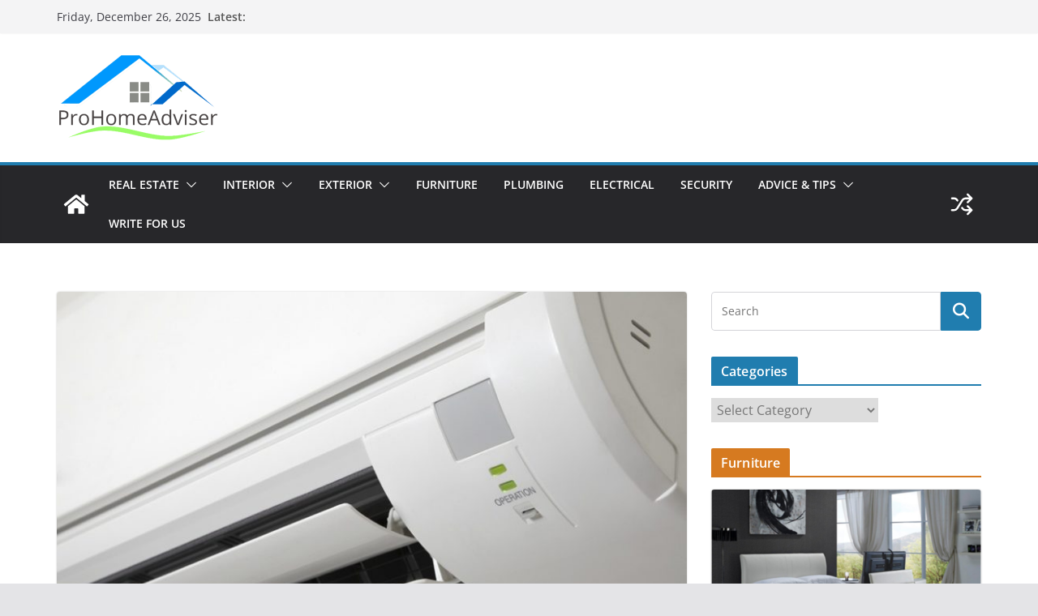

--- FILE ---
content_type: text/html; charset=UTF-8
request_url: https://prohomeadviser.com/advice-tips/3-ways-to-save-money-on-cooling-your-home-this-summer/
body_size: 17686
content:
		<!doctype html>
		<html lang="en-US">
		
<head>

			<meta charset="UTF-8"/>
		<meta name="viewport" content="width=device-width, initial-scale=1">
		<link rel="profile" href="https://gmpg.org/xfn/11"/>
		
	<link rel="dns-prefetch" href="//cdn.hu-manity.co" />
		<!-- Cookie Compliance -->
		<script type="text/javascript">var huOptions = {"appID":"prohomeadvisercom-d51c5df","currentLanguage":"en","blocking":false,"globalCookie":false,"isAdmin":false,"privacyConsent":true,"forms":[]};</script>
		<script type="text/javascript" src="https://cdn.hu-manity.co/hu-banner.min.js"></script><title>3 Ways To Save Money On Cooling Your Home This Summer</title>
	<style>img:is([sizes="auto" i], [sizes^="auto," i]) { contain-intrinsic-size: 3000px 1500px }</style>
	<meta name="description" content="what are the secrets to staying cool in summer and saving money? Take a look in this post.">
<meta name="robots" content="index, follow, max-snippet:-1, max-image-preview:large, max-video-preview:-1">
<link rel="canonical" href="https://prohomeadviser.com/advice-tips/3-ways-to-save-money-on-cooling-your-home-this-summer/">
<meta property="og:url" content="https://prohomeadviser.com/advice-tips/3-ways-to-save-money-on-cooling-your-home-this-summer/">
<meta property="og:site_name" content="ProHomeAdviser">
<meta property="og:locale" content="en_US">
<meta property="og:type" content="article">
<meta property="og:title" content="3 Ways To Save Money On Cooling Your Home This Summer">
<meta property="og:description" content="what are the secrets to staying cool in summer and saving money? Take a look in this post.">
<meta property="og:image" content="https://prohomeadviser.com/wp-content/uploads/2015/12/home-air-conditioning.jpg">
<meta property="og:image:secure_url" content="https://prohomeadviser.com/wp-content/uploads/2015/12/home-air-conditioning.jpg">
<meta property="og:image:width" content="850">
<meta property="og:image:height" content="566">
<meta property="og:image:alt" content="Cooling Your Home">
<meta name="twitter:card" content="summary">
<meta name="twitter:title" content="3 Ways To Save Money On Cooling Your Home This Summer">
<meta name="twitter:description" content="what are the secrets to staying cool in summer and saving money? Take a look in this post.">
<meta name="twitter:image" content="https://prohomeadviser.com/wp-content/uploads/2015/12/home-air-conditioning.jpg">
<link rel="alternate" type="application/rss+xml" title="ProHomeAdviser &raquo; Feed" href="https://prohomeadviser.com/feed/" />
<link rel="alternate" type="application/rss+xml" title="ProHomeAdviser &raquo; Comments Feed" href="https://prohomeadviser.com/comments/feed/" />
<script type="text/javascript">
/* <![CDATA[ */
window._wpemojiSettings = {"baseUrl":"https:\/\/s.w.org\/images\/core\/emoji\/16.0.1\/72x72\/","ext":".png","svgUrl":"https:\/\/s.w.org\/images\/core\/emoji\/16.0.1\/svg\/","svgExt":".svg","source":{"concatemoji":"https:\/\/prohomeadviser.com\/wp-includes\/js\/wp-emoji-release.min.js?ver=6.8.3"}};
/*! This file is auto-generated */
!function(s,n){var o,i,e;function c(e){try{var t={supportTests:e,timestamp:(new Date).valueOf()};sessionStorage.setItem(o,JSON.stringify(t))}catch(e){}}function p(e,t,n){e.clearRect(0,0,e.canvas.width,e.canvas.height),e.fillText(t,0,0);var t=new Uint32Array(e.getImageData(0,0,e.canvas.width,e.canvas.height).data),a=(e.clearRect(0,0,e.canvas.width,e.canvas.height),e.fillText(n,0,0),new Uint32Array(e.getImageData(0,0,e.canvas.width,e.canvas.height).data));return t.every(function(e,t){return e===a[t]})}function u(e,t){e.clearRect(0,0,e.canvas.width,e.canvas.height),e.fillText(t,0,0);for(var n=e.getImageData(16,16,1,1),a=0;a<n.data.length;a++)if(0!==n.data[a])return!1;return!0}function f(e,t,n,a){switch(t){case"flag":return n(e,"\ud83c\udff3\ufe0f\u200d\u26a7\ufe0f","\ud83c\udff3\ufe0f\u200b\u26a7\ufe0f")?!1:!n(e,"\ud83c\udde8\ud83c\uddf6","\ud83c\udde8\u200b\ud83c\uddf6")&&!n(e,"\ud83c\udff4\udb40\udc67\udb40\udc62\udb40\udc65\udb40\udc6e\udb40\udc67\udb40\udc7f","\ud83c\udff4\u200b\udb40\udc67\u200b\udb40\udc62\u200b\udb40\udc65\u200b\udb40\udc6e\u200b\udb40\udc67\u200b\udb40\udc7f");case"emoji":return!a(e,"\ud83e\udedf")}return!1}function g(e,t,n,a){var r="undefined"!=typeof WorkerGlobalScope&&self instanceof WorkerGlobalScope?new OffscreenCanvas(300,150):s.createElement("canvas"),o=r.getContext("2d",{willReadFrequently:!0}),i=(o.textBaseline="top",o.font="600 32px Arial",{});return e.forEach(function(e){i[e]=t(o,e,n,a)}),i}function t(e){var t=s.createElement("script");t.src=e,t.defer=!0,s.head.appendChild(t)}"undefined"!=typeof Promise&&(o="wpEmojiSettingsSupports",i=["flag","emoji"],n.supports={everything:!0,everythingExceptFlag:!0},e=new Promise(function(e){s.addEventListener("DOMContentLoaded",e,{once:!0})}),new Promise(function(t){var n=function(){try{var e=JSON.parse(sessionStorage.getItem(o));if("object"==typeof e&&"number"==typeof e.timestamp&&(new Date).valueOf()<e.timestamp+604800&&"object"==typeof e.supportTests)return e.supportTests}catch(e){}return null}();if(!n){if("undefined"!=typeof Worker&&"undefined"!=typeof OffscreenCanvas&&"undefined"!=typeof URL&&URL.createObjectURL&&"undefined"!=typeof Blob)try{var e="postMessage("+g.toString()+"("+[JSON.stringify(i),f.toString(),p.toString(),u.toString()].join(",")+"));",a=new Blob([e],{type:"text/javascript"}),r=new Worker(URL.createObjectURL(a),{name:"wpTestEmojiSupports"});return void(r.onmessage=function(e){c(n=e.data),r.terminate(),t(n)})}catch(e){}c(n=g(i,f,p,u))}t(n)}).then(function(e){for(var t in e)n.supports[t]=e[t],n.supports.everything=n.supports.everything&&n.supports[t],"flag"!==t&&(n.supports.everythingExceptFlag=n.supports.everythingExceptFlag&&n.supports[t]);n.supports.everythingExceptFlag=n.supports.everythingExceptFlag&&!n.supports.flag,n.DOMReady=!1,n.readyCallback=function(){n.DOMReady=!0}}).then(function(){return e}).then(function(){var e;n.supports.everything||(n.readyCallback(),(e=n.source||{}).concatemoji?t(e.concatemoji):e.wpemoji&&e.twemoji&&(t(e.twemoji),t(e.wpemoji)))}))}((window,document),window._wpemojiSettings);
/* ]]> */
</script>
<link rel='stylesheet' id='external-links-css' href='https://prohomeadviser.com/wp-content/plugins/sem-external-links/sem-external-links.css?ver=20090903' type='text/css' media='all' />
<style id='wp-emoji-styles-inline-css' type='text/css'>

	img.wp-smiley, img.emoji {
		display: inline !important;
		border: none !important;
		box-shadow: none !important;
		height: 1em !important;
		width: 1em !important;
		margin: 0 0.07em !important;
		vertical-align: -0.1em !important;
		background: none !important;
		padding: 0 !important;
	}
</style>
<link rel='stylesheet' id='wp-block-library-css' href='https://prohomeadviser.com/wp-includes/css/dist/block-library/style.min.css?ver=6.8.3' type='text/css' media='all' />
<style id='wp-block-library-theme-inline-css' type='text/css'>
.wp-block-audio :where(figcaption){color:#555;font-size:13px;text-align:center}.is-dark-theme .wp-block-audio :where(figcaption){color:#ffffffa6}.wp-block-audio{margin:0 0 1em}.wp-block-code{border:1px solid #ccc;border-radius:4px;font-family:Menlo,Consolas,monaco,monospace;padding:.8em 1em}.wp-block-embed :where(figcaption){color:#555;font-size:13px;text-align:center}.is-dark-theme .wp-block-embed :where(figcaption){color:#ffffffa6}.wp-block-embed{margin:0 0 1em}.blocks-gallery-caption{color:#555;font-size:13px;text-align:center}.is-dark-theme .blocks-gallery-caption{color:#ffffffa6}:root :where(.wp-block-image figcaption){color:#555;font-size:13px;text-align:center}.is-dark-theme :root :where(.wp-block-image figcaption){color:#ffffffa6}.wp-block-image{margin:0 0 1em}.wp-block-pullquote{border-bottom:4px solid;border-top:4px solid;color:currentColor;margin-bottom:1.75em}.wp-block-pullquote cite,.wp-block-pullquote footer,.wp-block-pullquote__citation{color:currentColor;font-size:.8125em;font-style:normal;text-transform:uppercase}.wp-block-quote{border-left:.25em solid;margin:0 0 1.75em;padding-left:1em}.wp-block-quote cite,.wp-block-quote footer{color:currentColor;font-size:.8125em;font-style:normal;position:relative}.wp-block-quote:where(.has-text-align-right){border-left:none;border-right:.25em solid;padding-left:0;padding-right:1em}.wp-block-quote:where(.has-text-align-center){border:none;padding-left:0}.wp-block-quote.is-large,.wp-block-quote.is-style-large,.wp-block-quote:where(.is-style-plain){border:none}.wp-block-search .wp-block-search__label{font-weight:700}.wp-block-search__button{border:1px solid #ccc;padding:.375em .625em}:where(.wp-block-group.has-background){padding:1.25em 2.375em}.wp-block-separator.has-css-opacity{opacity:.4}.wp-block-separator{border:none;border-bottom:2px solid;margin-left:auto;margin-right:auto}.wp-block-separator.has-alpha-channel-opacity{opacity:1}.wp-block-separator:not(.is-style-wide):not(.is-style-dots){width:100px}.wp-block-separator.has-background:not(.is-style-dots){border-bottom:none;height:1px}.wp-block-separator.has-background:not(.is-style-wide):not(.is-style-dots){height:2px}.wp-block-table{margin:0 0 1em}.wp-block-table td,.wp-block-table th{word-break:normal}.wp-block-table :where(figcaption){color:#555;font-size:13px;text-align:center}.is-dark-theme .wp-block-table :where(figcaption){color:#ffffffa6}.wp-block-video :where(figcaption){color:#555;font-size:13px;text-align:center}.is-dark-theme .wp-block-video :where(figcaption){color:#ffffffa6}.wp-block-video{margin:0 0 1em}:root :where(.wp-block-template-part.has-background){margin-bottom:0;margin-top:0;padding:1.25em 2.375em}
</style>
<style id='global-styles-inline-css' type='text/css'>
:root{--wp--preset--aspect-ratio--square: 1;--wp--preset--aspect-ratio--4-3: 4/3;--wp--preset--aspect-ratio--3-4: 3/4;--wp--preset--aspect-ratio--3-2: 3/2;--wp--preset--aspect-ratio--2-3: 2/3;--wp--preset--aspect-ratio--16-9: 16/9;--wp--preset--aspect-ratio--9-16: 9/16;--wp--preset--color--black: #000000;--wp--preset--color--cyan-bluish-gray: #abb8c3;--wp--preset--color--white: #ffffff;--wp--preset--color--pale-pink: #f78da7;--wp--preset--color--vivid-red: #cf2e2e;--wp--preset--color--luminous-vivid-orange: #ff6900;--wp--preset--color--luminous-vivid-amber: #fcb900;--wp--preset--color--light-green-cyan: #7bdcb5;--wp--preset--color--vivid-green-cyan: #00d084;--wp--preset--color--pale-cyan-blue: #8ed1fc;--wp--preset--color--vivid-cyan-blue: #0693e3;--wp--preset--color--vivid-purple: #9b51e0;--wp--preset--gradient--vivid-cyan-blue-to-vivid-purple: linear-gradient(135deg,rgba(6,147,227,1) 0%,rgb(155,81,224) 100%);--wp--preset--gradient--light-green-cyan-to-vivid-green-cyan: linear-gradient(135deg,rgb(122,220,180) 0%,rgb(0,208,130) 100%);--wp--preset--gradient--luminous-vivid-amber-to-luminous-vivid-orange: linear-gradient(135deg,rgba(252,185,0,1) 0%,rgba(255,105,0,1) 100%);--wp--preset--gradient--luminous-vivid-orange-to-vivid-red: linear-gradient(135deg,rgba(255,105,0,1) 0%,rgb(207,46,46) 100%);--wp--preset--gradient--very-light-gray-to-cyan-bluish-gray: linear-gradient(135deg,rgb(238,238,238) 0%,rgb(169,184,195) 100%);--wp--preset--gradient--cool-to-warm-spectrum: linear-gradient(135deg,rgb(74,234,220) 0%,rgb(151,120,209) 20%,rgb(207,42,186) 40%,rgb(238,44,130) 60%,rgb(251,105,98) 80%,rgb(254,248,76) 100%);--wp--preset--gradient--blush-light-purple: linear-gradient(135deg,rgb(255,206,236) 0%,rgb(152,150,240) 100%);--wp--preset--gradient--blush-bordeaux: linear-gradient(135deg,rgb(254,205,165) 0%,rgb(254,45,45) 50%,rgb(107,0,62) 100%);--wp--preset--gradient--luminous-dusk: linear-gradient(135deg,rgb(255,203,112) 0%,rgb(199,81,192) 50%,rgb(65,88,208) 100%);--wp--preset--gradient--pale-ocean: linear-gradient(135deg,rgb(255,245,203) 0%,rgb(182,227,212) 50%,rgb(51,167,181) 100%);--wp--preset--gradient--electric-grass: linear-gradient(135deg,rgb(202,248,128) 0%,rgb(113,206,126) 100%);--wp--preset--gradient--midnight: linear-gradient(135deg,rgb(2,3,129) 0%,rgb(40,116,252) 100%);--wp--preset--font-size--small: 13px;--wp--preset--font-size--medium: 16px;--wp--preset--font-size--large: 20px;--wp--preset--font-size--x-large: 24px;--wp--preset--font-size--xx-large: 30px;--wp--preset--font-size--huge: 36px;--wp--preset--font-family--ibm-plex-serif: IBM Plex Serif, sans-serif;--wp--preset--font-family--inter: Inter, sans-serif;--wp--preset--spacing--20: 0.44rem;--wp--preset--spacing--30: 0.67rem;--wp--preset--spacing--40: 1rem;--wp--preset--spacing--50: 1.5rem;--wp--preset--spacing--60: 2.25rem;--wp--preset--spacing--70: 3.38rem;--wp--preset--spacing--80: 5.06rem;--wp--preset--shadow--natural: 6px 6px 9px rgba(0, 0, 0, 0.2);--wp--preset--shadow--deep: 12px 12px 50px rgba(0, 0, 0, 0.4);--wp--preset--shadow--sharp: 6px 6px 0px rgba(0, 0, 0, 0.2);--wp--preset--shadow--outlined: 6px 6px 0px -3px rgba(255, 255, 255, 1), 6px 6px rgba(0, 0, 0, 1);--wp--preset--shadow--crisp: 6px 6px 0px rgba(0, 0, 0, 1);}:root { --wp--style--global--content-size: 760px;--wp--style--global--wide-size: 1160px; }:where(body) { margin: 0; }.wp-site-blocks > .alignleft { float: left; margin-right: 2em; }.wp-site-blocks > .alignright { float: right; margin-left: 2em; }.wp-site-blocks > .aligncenter { justify-content: center; margin-left: auto; margin-right: auto; }:where(.wp-site-blocks) > * { margin-block-start: 24px; margin-block-end: 0; }:where(.wp-site-blocks) > :first-child { margin-block-start: 0; }:where(.wp-site-blocks) > :last-child { margin-block-end: 0; }:root { --wp--style--block-gap: 24px; }:root :where(.is-layout-flow) > :first-child{margin-block-start: 0;}:root :where(.is-layout-flow) > :last-child{margin-block-end: 0;}:root :where(.is-layout-flow) > *{margin-block-start: 24px;margin-block-end: 0;}:root :where(.is-layout-constrained) > :first-child{margin-block-start: 0;}:root :where(.is-layout-constrained) > :last-child{margin-block-end: 0;}:root :where(.is-layout-constrained) > *{margin-block-start: 24px;margin-block-end: 0;}:root :where(.is-layout-flex){gap: 24px;}:root :where(.is-layout-grid){gap: 24px;}.is-layout-flow > .alignleft{float: left;margin-inline-start: 0;margin-inline-end: 2em;}.is-layout-flow > .alignright{float: right;margin-inline-start: 2em;margin-inline-end: 0;}.is-layout-flow > .aligncenter{margin-left: auto !important;margin-right: auto !important;}.is-layout-constrained > .alignleft{float: left;margin-inline-start: 0;margin-inline-end: 2em;}.is-layout-constrained > .alignright{float: right;margin-inline-start: 2em;margin-inline-end: 0;}.is-layout-constrained > .aligncenter{margin-left: auto !important;margin-right: auto !important;}.is-layout-constrained > :where(:not(.alignleft):not(.alignright):not(.alignfull)){max-width: var(--wp--style--global--content-size);margin-left: auto !important;margin-right: auto !important;}.is-layout-constrained > .alignwide{max-width: var(--wp--style--global--wide-size);}body .is-layout-flex{display: flex;}.is-layout-flex{flex-wrap: wrap;align-items: center;}.is-layout-flex > :is(*, div){margin: 0;}body .is-layout-grid{display: grid;}.is-layout-grid > :is(*, div){margin: 0;}body{padding-top: 0px;padding-right: 0px;padding-bottom: 0px;padding-left: 0px;}a:where(:not(.wp-element-button)){text-decoration: underline;}:root :where(.wp-element-button, .wp-block-button__link){background-color: #32373c;border-width: 0;color: #fff;font-family: inherit;font-size: inherit;line-height: inherit;padding: calc(0.667em + 2px) calc(1.333em + 2px);text-decoration: none;}.has-black-color{color: var(--wp--preset--color--black) !important;}.has-cyan-bluish-gray-color{color: var(--wp--preset--color--cyan-bluish-gray) !important;}.has-white-color{color: var(--wp--preset--color--white) !important;}.has-pale-pink-color{color: var(--wp--preset--color--pale-pink) !important;}.has-vivid-red-color{color: var(--wp--preset--color--vivid-red) !important;}.has-luminous-vivid-orange-color{color: var(--wp--preset--color--luminous-vivid-orange) !important;}.has-luminous-vivid-amber-color{color: var(--wp--preset--color--luminous-vivid-amber) !important;}.has-light-green-cyan-color{color: var(--wp--preset--color--light-green-cyan) !important;}.has-vivid-green-cyan-color{color: var(--wp--preset--color--vivid-green-cyan) !important;}.has-pale-cyan-blue-color{color: var(--wp--preset--color--pale-cyan-blue) !important;}.has-vivid-cyan-blue-color{color: var(--wp--preset--color--vivid-cyan-blue) !important;}.has-vivid-purple-color{color: var(--wp--preset--color--vivid-purple) !important;}.has-black-background-color{background-color: var(--wp--preset--color--black) !important;}.has-cyan-bluish-gray-background-color{background-color: var(--wp--preset--color--cyan-bluish-gray) !important;}.has-white-background-color{background-color: var(--wp--preset--color--white) !important;}.has-pale-pink-background-color{background-color: var(--wp--preset--color--pale-pink) !important;}.has-vivid-red-background-color{background-color: var(--wp--preset--color--vivid-red) !important;}.has-luminous-vivid-orange-background-color{background-color: var(--wp--preset--color--luminous-vivid-orange) !important;}.has-luminous-vivid-amber-background-color{background-color: var(--wp--preset--color--luminous-vivid-amber) !important;}.has-light-green-cyan-background-color{background-color: var(--wp--preset--color--light-green-cyan) !important;}.has-vivid-green-cyan-background-color{background-color: var(--wp--preset--color--vivid-green-cyan) !important;}.has-pale-cyan-blue-background-color{background-color: var(--wp--preset--color--pale-cyan-blue) !important;}.has-vivid-cyan-blue-background-color{background-color: var(--wp--preset--color--vivid-cyan-blue) !important;}.has-vivid-purple-background-color{background-color: var(--wp--preset--color--vivid-purple) !important;}.has-black-border-color{border-color: var(--wp--preset--color--black) !important;}.has-cyan-bluish-gray-border-color{border-color: var(--wp--preset--color--cyan-bluish-gray) !important;}.has-white-border-color{border-color: var(--wp--preset--color--white) !important;}.has-pale-pink-border-color{border-color: var(--wp--preset--color--pale-pink) !important;}.has-vivid-red-border-color{border-color: var(--wp--preset--color--vivid-red) !important;}.has-luminous-vivid-orange-border-color{border-color: var(--wp--preset--color--luminous-vivid-orange) !important;}.has-luminous-vivid-amber-border-color{border-color: var(--wp--preset--color--luminous-vivid-amber) !important;}.has-light-green-cyan-border-color{border-color: var(--wp--preset--color--light-green-cyan) !important;}.has-vivid-green-cyan-border-color{border-color: var(--wp--preset--color--vivid-green-cyan) !important;}.has-pale-cyan-blue-border-color{border-color: var(--wp--preset--color--pale-cyan-blue) !important;}.has-vivid-cyan-blue-border-color{border-color: var(--wp--preset--color--vivid-cyan-blue) !important;}.has-vivid-purple-border-color{border-color: var(--wp--preset--color--vivid-purple) !important;}.has-vivid-cyan-blue-to-vivid-purple-gradient-background{background: var(--wp--preset--gradient--vivid-cyan-blue-to-vivid-purple) !important;}.has-light-green-cyan-to-vivid-green-cyan-gradient-background{background: var(--wp--preset--gradient--light-green-cyan-to-vivid-green-cyan) !important;}.has-luminous-vivid-amber-to-luminous-vivid-orange-gradient-background{background: var(--wp--preset--gradient--luminous-vivid-amber-to-luminous-vivid-orange) !important;}.has-luminous-vivid-orange-to-vivid-red-gradient-background{background: var(--wp--preset--gradient--luminous-vivid-orange-to-vivid-red) !important;}.has-very-light-gray-to-cyan-bluish-gray-gradient-background{background: var(--wp--preset--gradient--very-light-gray-to-cyan-bluish-gray) !important;}.has-cool-to-warm-spectrum-gradient-background{background: var(--wp--preset--gradient--cool-to-warm-spectrum) !important;}.has-blush-light-purple-gradient-background{background: var(--wp--preset--gradient--blush-light-purple) !important;}.has-blush-bordeaux-gradient-background{background: var(--wp--preset--gradient--blush-bordeaux) !important;}.has-luminous-dusk-gradient-background{background: var(--wp--preset--gradient--luminous-dusk) !important;}.has-pale-ocean-gradient-background{background: var(--wp--preset--gradient--pale-ocean) !important;}.has-electric-grass-gradient-background{background: var(--wp--preset--gradient--electric-grass) !important;}.has-midnight-gradient-background{background: var(--wp--preset--gradient--midnight) !important;}.has-small-font-size{font-size: var(--wp--preset--font-size--small) !important;}.has-medium-font-size{font-size: var(--wp--preset--font-size--medium) !important;}.has-large-font-size{font-size: var(--wp--preset--font-size--large) !important;}.has-x-large-font-size{font-size: var(--wp--preset--font-size--x-large) !important;}.has-xx-large-font-size{font-size: var(--wp--preset--font-size--xx-large) !important;}.has-huge-font-size{font-size: var(--wp--preset--font-size--huge) !important;}.has-ibm-plex-serif-font-family{font-family: var(--wp--preset--font-family--ibm-plex-serif) !important;}.has-inter-font-family{font-family: var(--wp--preset--font-family--inter) !important;}
:root :where(.wp-block-pullquote){font-size: 1.5em;line-height: 1.6;}
</style>
<link rel='stylesheet' id='contact-form-7-css' href='https://prohomeadviser.com/wp-content/plugins/contact-form-7/includes/css/styles.css?ver=6.1' type='text/css' media='all' />
<link rel='stylesheet' id='ppress-frontend-css' href='https://prohomeadviser.com/wp-content/plugins/wp-user-avatar/assets/css/frontend.min.css?ver=4.16.3' type='text/css' media='all' />
<link rel='stylesheet' id='ppress-flatpickr-css' href='https://prohomeadviser.com/wp-content/plugins/wp-user-avatar/assets/flatpickr/flatpickr.min.css?ver=4.16.3' type='text/css' media='all' />
<link rel='stylesheet' id='ppress-select2-css' href='https://prohomeadviser.com/wp-content/plugins/wp-user-avatar/assets/select2/select2.min.css?ver=6.8.3' type='text/css' media='all' />
<link rel='stylesheet' id='colormag_style-css' href='https://prohomeadviser.com/wp-content/themes/colormag/style.css?ver=6.8.3' type='text/css' media='all' />
<style id='colormag_style-inline-css' type='text/css'>
@media screen and (min-width: 992px) {.cm-primary{width:70%;}}body{background-position:;background-size:cover;background-attachment:fixed;background-repeat:no-repeat;}.cm-header .cm-menu-toggle svg,
			.cm-header .cm-menu-toggle svg{fill:#fff;}.cm-footer-bar-area .cm-footer-bar__2 a{color:#207daf;}@media screen and (min-width: 992px) {.cm-primary{width:70%;}}body{background-position:;background-size:cover;background-attachment:fixed;background-repeat:no-repeat;}.cm-header .cm-menu-toggle svg,
			.cm-header .cm-menu-toggle svg{fill:#fff;}.cm-footer-bar-area .cm-footer-bar__2 a{color:#207daf;}:root{--top-grid-columns: 4;
			--main-grid-columns: 4;
			--bottom-grid-columns: 2;
			}.cm-footer-builder .cm-footer-bottom-row .cm-footer-col{flex-direction: column;}.cm-footer-builder .cm-footer-main-row .cm-footer-col{flex-direction: column;}.cm-footer-builder .cm-footer-top-row .cm-footer-col{flex-direction: column;} :root{--colormag-color-1: #eaf3fb;--colormag-color-2: #bfdcf3;--colormag-color-3: #94c4eb;--colormag-color-4: #6aace2;--colormag-color-5: #257bc1;--colormag-color-6: #1d6096;--colormag-color-7: #15446b;--colormag-color-8: #0c2941;--colormag-color-9: #040e16;}
</style>
<link rel='stylesheet' id='prohomeadviser_style-css' href='https://prohomeadviser.com/wp-content/themes/prohomeadviser/style.css?ver=1.0' type='text/css' media='all' />
<link rel='stylesheet' id='font-awesome-all-css' href='https://prohomeadviser.com/wp-content/themes/colormag/inc/customizer/customind/assets/fontawesome/v6/css/all.min.css?ver=6.2.4' type='text/css' media='all' />
<link rel='stylesheet' id='font-awesome-4-css' href='https://prohomeadviser.com/wp-content/themes/colormag/assets/library/font-awesome/css/v4-shims.min.css?ver=4.7.0' type='text/css' media='all' />
<link rel='stylesheet' id='colormag-font-awesome-6-css' href='https://prohomeadviser.com/wp-content/themes/colormag/inc/customizer/customind/assets/fontawesome/v6/css/all.min.css?ver=6.2.4' type='text/css' media='all' />
<link rel='stylesheet' id='wp-pagenavi-css' href='https://prohomeadviser.com/wp-content/plugins/wp-pagenavi/pagenavi-css.css?ver=2.70' type='text/css' media='all' />
<script type="text/javascript" src="https://prohomeadviser.com/wp-includes/js/jquery/jquery.min.js?ver=3.7.1" id="jquery-core-js"></script>
<script type="text/javascript" src="https://prohomeadviser.com/wp-includes/js/jquery/jquery-migrate.min.js?ver=3.4.1" id="jquery-migrate-js"></script>
<script type="text/javascript" src="https://prohomeadviser.com/wp-content/plugins/wp-user-avatar/assets/flatpickr/flatpickr.min.js?ver=4.16.3" id="ppress-flatpickr-js"></script>
<script type="text/javascript" src="https://prohomeadviser.com/wp-content/plugins/wp-user-avatar/assets/select2/select2.min.js?ver=4.16.3" id="ppress-select2-js"></script>
<!--[if lte IE 8]>
<script type="text/javascript" src="https://prohomeadviser.com/wp-content/themes/colormag/assets/js/html5shiv.min.js?ver=4.0.19" id="html5-js"></script>
<![endif]-->
<link rel="https://api.w.org/" href="https://prohomeadviser.com/wp-json/" /><link rel="alternate" title="JSON" type="application/json" href="https://prohomeadviser.com/wp-json/wp/v2/posts/1620" /><link rel="EditURI" type="application/rsd+xml" title="RSD" href="https://prohomeadviser.com/xmlrpc.php?rsd" />
<meta name="generator" content="WordPress 6.8.3" />
<link rel='shortlink' href='https://prohomeadviser.com/?p=1620' />
<link rel="alternate" title="oEmbed (JSON)" type="application/json+oembed" href="https://prohomeadviser.com/wp-json/oembed/1.0/embed?url=https%3A%2F%2Fprohomeadviser.com%2Fadvice-tips%2F3-ways-to-save-money-on-cooling-your-home-this-summer%2F" />
<link rel="alternate" title="oEmbed (XML)" type="text/xml+oembed" href="https://prohomeadviser.com/wp-json/oembed/1.0/embed?url=https%3A%2F%2Fprohomeadviser.com%2Fadvice-tips%2F3-ways-to-save-money-on-cooling-your-home-this-summer%2F&#038;format=xml" />
<!-- Google Tag Manager -->
<script>(function(w,d,s,l,i){w[l]=w[l]||[];w[l].push({'gtm.start':
new Date().getTime(),event:'gtm.js'});var f=d.getElementsByTagName(s)[0],
j=d.createElement(s),dl=l!='dataLayer'?'&l='+l:'';j.async=true;j.src=
'https://www.googletagmanager.com/gtm.js?id='+i+dl;f.parentNode.insertBefore(j,f);
})(window,document,'script','dataLayer','GTM-PRXFQCC');</script>
<!-- End Google Tag Manager --><style type="text/css">.recentcomments a{display:inline !important;padding:0 !important;margin:0 !important;}</style><style class='wp-fonts-local' type='text/css'>
@font-face{font-family:"IBM Plex Serif";font-style:normal;font-weight:400;font-display:fallback;src:url('https://prohomeadviser.com/wp-content/themes/colormag/assets/fonts/IBMPlexSerif-Regular.woff2') format('woff2');}
@font-face{font-family:"IBM Plex Serif";font-style:normal;font-weight:700;font-display:fallback;src:url('https://prohomeadviser.com/wp-content/themes/colormag/assets/fonts/IBMPlexSerif-Bold.woff2') format('woff2');}
@font-face{font-family:"IBM Plex Serif";font-style:normal;font-weight:600;font-display:fallback;src:url('https://prohomeadviser.com/wp-content/themes/colormag/assets/fonts/IBMPlexSerif-SemiBold.woff2') format('woff2');}
@font-face{font-family:Inter;font-style:normal;font-weight:400;font-display:fallback;src:url('https://prohomeadviser.com/wp-content/themes/colormag/assets/fonts/Inter-Regular.woff2') format('woff2');}
</style>
<link rel="icon" href="https://prohomeadviser.com/wp-content/uploads/2018/09/cropped-ProHome_Logo_512x512-32x32.png" sizes="32x32" />
<link rel="icon" href="https://prohomeadviser.com/wp-content/uploads/2018/09/cropped-ProHome_Logo_512x512-192x192.png" sizes="192x192" />
<link rel="apple-touch-icon" href="https://prohomeadviser.com/wp-content/uploads/2018/09/cropped-ProHome_Logo_512x512-180x180.png" />
<meta name="msapplication-TileImage" content="https://prohomeadviser.com/wp-content/uploads/2018/09/cropped-ProHome_Logo_512x512-270x270.png" />

</head>

<body data-rsssl=1 class="wp-singular post-template-default single single-post postid-1620 single-format-standard wp-custom-logo wp-embed-responsive wp-theme-colormag wp-child-theme-prohomeadviser cookies-not-set cm-header-layout-1 adv-style-1  wide cm-started-content">


<!-- Google Tag Manager (noscript) -->
<noscript><iframe src="https://www.googletagmanager.com/ns.html?id=GTM-PRXFQCC"
height="0" width="0" style="display:none;visibility:hidden"></iframe></noscript>
<!-- End Google Tag Manager (noscript) -->

		<div id="page" class="hfeed site">
				<a class="skip-link screen-reader-text" href="#main">Skip to content</a>
		

			<header id="cm-masthead" class="cm-header cm-layout-1 cm-layout-1-style-1 cm-full-width">
		
		
				<div class="cm-top-bar">
					<div class="cm-container">
						<div class="cm-row">
							<div class="cm-top-bar__1">
				
		<div class="date-in-header">
			Friday, December 26, 2025		</div>

		
		<div class="breaking-news">
			<strong class="breaking-news-latest">Latest:</strong>

			<ul class="newsticker">
									<li>
						<a href="https://prohomeadviser.com/advice-tips/general/3-common-causes-of-foundation-failure-and-how-to-prevent/" title="3 Common Causes of Foundation Failure and How to Prevent">
							3 Common Causes of Foundation Failure and How to Prevent						</a>
					</li>
									<li>
						<a href="https://prohomeadviser.com/uncategorized/these-are-the-most-reliable-glass-types-for-shower-enclosures/" title="These Are The Most Reliable Glass Types For Shower Enclosures">
							These Are The Most Reliable Glass Types For Shower Enclosures						</a>
					</li>
									<li>
						<a href="https://prohomeadviser.com/interior/floors/7-pro-tips-for-selecting-the-proper-grout-color/" title="7 Pro Tips For Selecting The Proper Grout Color">
							7 Pro Tips For Selecting The Proper Grout Color						</a>
					</li>
									<li>
						<a href="https://prohomeadviser.com/interior/floors/what-are-the-benefits-you-can-get-from-concrete-resurfacing/" title="What Are the Benefits You Can Get From Concrete Resurfacing">
							What Are the Benefits You Can Get From Concrete Resurfacing						</a>
					</li>
									<li>
						<a href="https://prohomeadviser.com/plumbing/7-tips-to-find-a-reliable-plumber-in-your-area/" title="7 tips to find a reliable plumber in your area">
							7 tips to find a reliable plumber in your area						</a>
					</li>
							</ul>
		</div>

									</div>

							<div class="cm-top-bar__2">
											</div>
						</div>
					</div>
				</div>

				
				<div class="cm-main-header">
		
		
	<div id="cm-header-1" class="cm-header-1">
		<div class="cm-container">
			<div class="cm-row">

				<div class="cm-header-col-1">
										<div id="cm-site-branding" class="cm-site-branding">
		<a href="https://prohomeadviser.com/" class="custom-logo-link" rel="home"><img width="200" height="111" src="https://prohomeadviser.com/wp-content/uploads/2018/09/ProHome_Logo.png" class="custom-logo" alt="ProHomeAdviser" decoding="async" /></a>					</div><!-- #cm-site-branding -->
	
				</div><!-- .cm-header-col-1 -->

				<div class="cm-header-col-2">
								</div><!-- .cm-header-col-2 -->

		</div>
	</div>
</div>
		
<div id="cm-header-2" class="cm-header-2">
	<nav id="cm-primary-nav" class="cm-primary-nav">
		<div class="cm-container">
			<div class="cm-row">
				
				<div class="cm-home-icon">
					<a href="https://prohomeadviser.com/"
						title="ProHomeAdviser"
					>
						<svg class="cm-icon cm-icon--home" xmlns="http://www.w3.org/2000/svg" viewBox="0 0 28 22"><path d="M13.6465 6.01133L5.11148 13.0409V20.6278C5.11148 20.8242 5.18952 21.0126 5.32842 21.1515C5.46733 21.2904 5.65572 21.3685 5.85217 21.3685L11.0397 21.3551C11.2355 21.3541 11.423 21.2756 11.5611 21.1368C11.6992 20.998 11.7767 20.8102 11.7767 20.6144V16.1837C11.7767 15.9873 11.8547 15.7989 11.9937 15.66C12.1326 15.521 12.321 15.443 12.5174 15.443H15.4801C15.6766 15.443 15.865 15.521 16.0039 15.66C16.1428 15.7989 16.2208 15.9873 16.2208 16.1837V20.6111C16.2205 20.7086 16.2394 20.8052 16.2765 20.8953C16.3136 20.9854 16.3681 21.0673 16.4369 21.1364C16.5057 21.2054 16.5875 21.2602 16.6775 21.2975C16.7675 21.3349 16.864 21.3541 16.9615 21.3541L22.1472 21.3685C22.3436 21.3685 22.532 21.2904 22.6709 21.1515C22.8099 21.0126 22.8879 20.8242 22.8879 20.6278V13.0358L14.3548 6.01133C14.2544 5.93047 14.1295 5.88637 14.0006 5.88637C13.8718 5.88637 13.7468 5.93047 13.6465 6.01133ZM27.1283 10.7892L23.2582 7.59917V1.18717C23.2582 1.03983 23.1997 0.898538 23.0955 0.794359C22.9913 0.69018 22.8501 0.631653 22.7027 0.631653H20.1103C19.963 0.631653 19.8217 0.69018 19.7175 0.794359C19.6133 0.898538 19.5548 1.03983 19.5548 1.18717V4.54848L15.4102 1.13856C15.0125 0.811259 14.5134 0.632307 13.9983 0.632307C13.4832 0.632307 12.9841 0.811259 12.5864 1.13856L0.868291 10.7892C0.81204 10.8357 0.765501 10.8928 0.731333 10.9573C0.697165 11.0218 0.676038 11.0924 0.66916 11.165C0.662282 11.2377 0.669786 11.311 0.691245 11.3807C0.712704 11.4505 0.747696 11.5153 0.794223 11.5715L1.97469 13.0066C2.02109 13.063 2.07816 13.1098 2.14264 13.1441C2.20711 13.1784 2.27773 13.1997 2.35044 13.2067C2.42315 13.2137 2.49653 13.2063 2.56638 13.1849C2.63623 13.1636 2.70118 13.1286 2.7575 13.0821L13.6465 4.11333C13.7468 4.03247 13.8718 3.98837 14.0006 3.98837C14.1295 3.98837 14.2544 4.03247 14.3548 4.11333L25.2442 13.0821C25.3004 13.1286 25.3653 13.1636 25.435 13.1851C25.5048 13.2065 25.5781 13.214 25.6507 13.2071C25.7234 13.2003 25.794 13.1791 25.8584 13.145C25.9229 13.1108 25.98 13.0643 26.0265 13.008L27.207 11.5729C27.2535 11.5164 27.2883 11.4512 27.3095 11.3812C27.3307 11.3111 27.3379 11.2375 27.3306 11.1647C27.3233 11.0919 27.3016 11.0212 27.2669 10.9568C27.2322 10.8923 27.1851 10.8354 27.1283 10.7892Z" /></svg>					</a>
				</div>
				
											<div class="cm-header-actions">
								
		<div class="cm-random-post">
							<a href="https://prohomeadviser.com/advice-tips/general/essential-tools-every-household-should-have/" title="View a random post">
					<svg class="cm-icon cm-icon--random-fill" xmlns="http://www.w3.org/2000/svg" viewBox="0 0 24 24"><path d="M16.812 13.176a.91.91 0 0 1 1.217-.063l.068.063 3.637 3.636a.909.909 0 0 1 0 1.285l-3.637 3.637a.91.91 0 0 1-1.285-1.286l2.084-2.084H15.59a4.545 4.545 0 0 1-3.726-2.011l-.3-.377-.055-.076a.909.909 0 0 1 1.413-1.128l.063.07.325.41.049.066a2.729 2.729 0 0 0 2.25 1.228h3.288l-2.084-2.085-.063-.069a.91.91 0 0 1 .063-1.216Zm0-10.91a.91.91 0 0 1 1.217-.062l.068.062 3.637 3.637a.909.909 0 0 1 0 1.285l-3.637 3.637a.91.91 0 0 1-1.285-1.286l2.084-2.084h-3.242a2.727 2.727 0 0 0-2.242 1.148L8.47 16.396a4.546 4.546 0 0 1-3.768 1.966v.002H2.91a.91.91 0 1 1 0-1.818h1.8l.165-.004a2.727 2.727 0 0 0 2.076-1.146l4.943-7.792.024-.036.165-.22a4.547 4.547 0 0 1 3.58-1.712h3.234l-2.084-2.084-.063-.069a.91.91 0 0 1 .063-1.217Zm-12.11 3.37a4.546 4.546 0 0 1 3.932 2.222l.152.278.038.086a.909.909 0 0 1-1.616.814l-.046-.082-.091-.166a2.728 2.728 0 0 0-2.173-1.329l-.19-.004H2.91a.91.91 0 0 1 0-1.819h1.792Z" /></svg>				</a>
					</div>

						</div>
				
					<p class="cm-menu-toggle" aria-expanded="false">
						<svg class="cm-icon cm-icon--bars" xmlns="http://www.w3.org/2000/svg" viewBox="0 0 24 24"><path d="M21 19H3a1 1 0 0 1 0-2h18a1 1 0 0 1 0 2Zm0-6H3a1 1 0 0 1 0-2h18a1 1 0 0 1 0 2Zm0-6H3a1 1 0 0 1 0-2h18a1 1 0 0 1 0 2Z"></path></svg>						<svg class="cm-icon cm-icon--x-mark" xmlns="http://www.w3.org/2000/svg" viewBox="0 0 24 24"><path d="m13.4 12 8.3-8.3c.4-.4.4-1 0-1.4s-1-.4-1.4 0L12 10.6 3.7 2.3c-.4-.4-1-.4-1.4 0s-.4 1 0 1.4l8.3 8.3-8.3 8.3c-.4.4-.4 1 0 1.4.2.2.4.3.7.3s.5-.1.7-.3l8.3-8.3 8.3 8.3c.2.2.5.3.7.3s.5-.1.7-.3c.4-.4.4-1 0-1.4L13.4 12z"></path></svg>					</p>
					<div class="cm-menu-primary-container"><ul id="menu-main_menu" class="menu"><li id="menu-item-809" class="menu-item menu-item-type-taxonomy menu-item-object-category menu-item-has-children menu-item-809"><a href="https://prohomeadviser.com/category/real-estate/">Real Estate</a><span role="button" tabindex="0" class="cm-submenu-toggle" onkeypress=""><svg class="cm-icon" xmlns="http://www.w3.org/2000/svg" xml:space="preserve" viewBox="0 0 24 24"><path d="M12 17.5c-.3 0-.5-.1-.7-.3l-9-9c-.4-.4-.4-1 0-1.4s1-.4 1.4 0l8.3 8.3 8.3-8.3c.4-.4 1-.4 1.4 0s.4 1 0 1.4l-9 9c-.2.2-.4.3-.7.3z"/></svg></span>
<ul class="sub-menu">
	<li id="menu-item-810" class="menu-item menu-item-type-taxonomy menu-item-object-category menu-item-810"><a href="https://prohomeadviser.com/category/real-estate/architecture/">Architecture</a></li>
	<li id="menu-item-811" class="menu-item menu-item-type-taxonomy menu-item-object-category menu-item-811"><a href="https://prohomeadviser.com/category/real-estate/commercial/">Commercial</a></li>
	<li id="menu-item-813" class="menu-item menu-item-type-taxonomy menu-item-object-category menu-item-813"><a href="https://prohomeadviser.com/category/real-estate/residential/">Residential</a></li>
	<li id="menu-item-812" class="menu-item menu-item-type-taxonomy menu-item-object-category menu-item-812"><a href="https://prohomeadviser.com/category/real-estate/finance/">Finance</a></li>
</ul>
</li>
<li id="menu-item-798" class="menu-item menu-item-type-taxonomy menu-item-object-category menu-item-has-children menu-item-798"><a href="https://prohomeadviser.com/category/interior/">Interior</a><span role="button" tabindex="0" class="cm-submenu-toggle" onkeypress=""><svg class="cm-icon" xmlns="http://www.w3.org/2000/svg" xml:space="preserve" viewBox="0 0 24 24"><path d="M12 17.5c-.3 0-.5-.1-.7-.3l-9-9c-.4-.4-.4-1 0-1.4s1-.4 1.4 0l8.3 8.3 8.3-8.3c.4-.4 1-.4 1.4 0s.4 1 0 1.4l-9 9c-.2.2-.4.3-.7.3z"/></svg></span>
<ul class="sub-menu">
	<li id="menu-item-799" class="menu-item menu-item-type-taxonomy menu-item-object-category menu-item-799"><a href="https://prohomeadviser.com/category/interior/bathroom/">Bathroom</a></li>
	<li id="menu-item-800" class="menu-item menu-item-type-taxonomy menu-item-object-category menu-item-800"><a href="https://prohomeadviser.com/category/interior/bedroom/">Bedroom</a></li>
	<li id="menu-item-801" class="menu-item menu-item-type-taxonomy menu-item-object-category menu-item-801"><a href="https://prohomeadviser.com/category/interior/floors/">Floors</a></li>
	<li id="menu-item-802" class="menu-item menu-item-type-taxonomy menu-item-object-category menu-item-802"><a href="https://prohomeadviser.com/category/interior/kids-room/">Kids Room</a></li>
	<li id="menu-item-803" class="menu-item menu-item-type-taxonomy menu-item-object-category menu-item-803"><a href="https://prohomeadviser.com/category/interior/kitchen/">Kitchen</a></li>
	<li id="menu-item-804" class="menu-item menu-item-type-taxonomy menu-item-object-category menu-item-804"><a href="https://prohomeadviser.com/category/interior/living-room/">Living Room</a></li>
	<li id="menu-item-805" class="menu-item menu-item-type-taxonomy menu-item-object-category menu-item-805"><a href="https://prohomeadviser.com/category/interior/other-rooms/">Other Rooms</a></li>
	<li id="menu-item-806" class="menu-item menu-item-type-taxonomy menu-item-object-category menu-item-806"><a href="https://prohomeadviser.com/category/interior/storage/">Storage</a></li>
	<li id="menu-item-807" class="menu-item menu-item-type-taxonomy menu-item-object-category menu-item-807"><a href="https://prohomeadviser.com/category/interior/windows-doors/">Windows &#038; Doors</a></li>
</ul>
</li>
<li id="menu-item-791" class="menu-item menu-item-type-taxonomy menu-item-object-category menu-item-has-children menu-item-791"><a href="https://prohomeadviser.com/category/exterior/">Exterior</a><span role="button" tabindex="0" class="cm-submenu-toggle" onkeypress=""><svg class="cm-icon" xmlns="http://www.w3.org/2000/svg" xml:space="preserve" viewBox="0 0 24 24"><path d="M12 17.5c-.3 0-.5-.1-.7-.3l-9-9c-.4-.4-.4-1 0-1.4s1-.4 1.4 0l8.3 8.3 8.3-8.3c.4-.4 1-.4 1.4 0s.4 1 0 1.4l-9 9c-.2.2-.4.3-.7.3z"/></svg></span>
<ul class="sub-menu">
	<li id="menu-item-792" class="menu-item menu-item-type-taxonomy menu-item-object-category menu-item-792"><a href="https://prohomeadviser.com/category/exterior/gardening/">Gardening</a></li>
	<li id="menu-item-793" class="menu-item menu-item-type-taxonomy menu-item-object-category menu-item-793"><a href="https://prohomeadviser.com/category/exterior/landscaping/">Landscaping</a></li>
	<li id="menu-item-794" class="menu-item menu-item-type-taxonomy menu-item-object-category menu-item-794"><a href="https://prohomeadviser.com/category/exterior/outdoor/">outdoor</a></li>
	<li id="menu-item-795" class="menu-item menu-item-type-taxonomy menu-item-object-category menu-item-795"><a href="https://prohomeadviser.com/category/exterior/roof/">Roof</a></li>
	<li id="menu-item-796" class="menu-item menu-item-type-taxonomy menu-item-object-category menu-item-796"><a href="https://prohomeadviser.com/category/exterior/swimmingpool/">Swimming pool</a></li>
</ul>
</li>
<li id="menu-item-797" class="menu-item menu-item-type-taxonomy menu-item-object-category menu-item-797"><a href="https://prohomeadviser.com/category/furniture/">Furniture</a></li>
<li id="menu-item-808" class="menu-item menu-item-type-taxonomy menu-item-object-category menu-item-808"><a href="https://prohomeadviser.com/category/plumbing/">Plumbing</a></li>
<li id="menu-item-790" class="menu-item menu-item-type-taxonomy menu-item-object-category menu-item-790"><a href="https://prohomeadviser.com/category/electrical/">Electrical</a></li>
<li id="menu-item-815" class="menu-item menu-item-type-taxonomy menu-item-object-category menu-item-815"><a href="https://prohomeadviser.com/category/security/">Security</a></li>
<li id="menu-item-785" class="menu-item menu-item-type-taxonomy menu-item-object-category current-post-ancestor current-menu-parent current-post-parent menu-item-has-children menu-item-785"><a href="https://prohomeadviser.com/category/advice-tips/">Advice &#038; Tips</a><span role="button" tabindex="0" class="cm-submenu-toggle" onkeypress=""><svg class="cm-icon" xmlns="http://www.w3.org/2000/svg" xml:space="preserve" viewBox="0 0 24 24"><path d="M12 17.5c-.3 0-.5-.1-.7-.3l-9-9c-.4-.4-.4-1 0-1.4s1-.4 1.4 0l8.3 8.3 8.3-8.3c.4-.4 1-.4 1.4 0s.4 1 0 1.4l-9 9c-.2.2-.4.3-.7.3z"/></svg></span>
<ul class="sub-menu">
	<li id="menu-item-786" class="menu-item menu-item-type-taxonomy menu-item-object-category menu-item-786"><a href="https://prohomeadviser.com/category/advice-tips/general/">General</a></li>
	<li id="menu-item-787" class="menu-item menu-item-type-taxonomy menu-item-object-category menu-item-787"><a href="https://prohomeadviser.com/category/advice-tips/housekeeping/">Housekeeping</a></li>
	<li id="menu-item-788" class="menu-item menu-item-type-taxonomy menu-item-object-category menu-item-788"><a href="https://prohomeadviser.com/category/advice-tips/moving/">Moving</a></li>
	<li id="menu-item-789" class="menu-item menu-item-type-taxonomy menu-item-object-category menu-item-789"><a href="https://prohomeadviser.com/category/advice-tips/pest-control/">Pest Control</a></li>
</ul>
</li>
<li id="menu-item-2532" class="menu-item menu-item-type-post_type menu-item-object-page menu-item-2532"><a href="https://prohomeadviser.com/write-for-us/">Write for us</a></li>
</ul></div>
			</div>
		</div>
	</nav>
</div>
			
				</div> <!-- /.cm-main-header -->
		
				</header><!-- #cm-masthead -->
		
		

	<div id="cm-content" class="cm-content">
		
		<div class="cm-container">
		
<div class="cm-row">
	
	<div id="cm-primary" class="cm-primary">
		<div class="cm-posts clearfix">

			
<article sdfdfds id="post-1620" class="post-1620 post type-post status-publish format-standard has-post-thumbnail hentry category-advice-tips tag-air-conditioning-sales tag-cooling-your-home tag-save-money-on-cooling">
	
				<div class="cm-featured-image">
				<img width="800" height="445" src="https://prohomeadviser.com/wp-content/uploads/2015/12/home-air-conditioning-800x445.jpg" class="attachment-colormag-featured-image size-colormag-featured-image wp-post-image" alt="Cooling Your Home" decoding="async" fetchpriority="high" />			</div>

			
	<div class="cm-post-content">
		<div class="cm-entry-header-meta"><div class="cm-post-categories"><a href="https://prohomeadviser.com/category/advice-tips/" rel="category tag">Advice &amp; Tips</a></div></div>	<header class="cm-entry-header">
				<h1 class="cm-entry-title">
			3 Ways To Save Money On Cooling Your Home This Summer		</h1>
			</header>
<div class="cm-below-entry-meta "><span class="cm-post-date"><a href="https://prohomeadviser.com/advice-tips/3-ways-to-save-money-on-cooling-your-home-this-summer/" title="5:09 am" rel="bookmark"><svg class="cm-icon cm-icon--calendar-fill" xmlns="http://www.w3.org/2000/svg" viewBox="0 0 24 24"><path d="M21.1 6.6v1.6c0 .6-.4 1-1 1H3.9c-.6 0-1-.4-1-1V6.6c0-1.5 1.3-2.8 2.8-2.8h1.7V3c0-.6.4-1 1-1s1 .4 1 1v.8h5.2V3c0-.6.4-1 1-1s1 .4 1 1v.8h1.7c1.5 0 2.8 1.3 2.8 2.8zm-1 4.6H3.9c-.6 0-1 .4-1 1v7c0 1.5 1.3 2.8 2.8 2.8h12.6c1.5 0 2.8-1.3 2.8-2.8v-7c0-.6-.4-1-1-1z"></path></svg> <time class="entry-date published updated" datetime="2015-12-24T05:09:28+06:00">24 Dec, 2015</time></a></span>
		<span class="cm-author cm-vcard">
			<svg class="cm-icon cm-icon--user" xmlns="http://www.w3.org/2000/svg" viewBox="0 0 24 24"><path d="M7 7c0-2.8 2.2-5 5-5s5 2.2 5 5-2.2 5-5 5-5-2.2-5-5zm9 7H8c-2.8 0-5 2.2-5 5v2c0 .6.4 1 1 1h16c.6 0 1-.4 1-1v-2c0-2.8-2.2-5-5-5z"></path></svg>			<a class="url fn n"
			href="https://prohomeadviser.com/author/downtownmahomes/"
			title="prohomeadviser"
			>
				prohomeadviser			</a>
		</span>

		</div>
<div class="cm-entry-summary">
	<p style="text-align: justify;">When it comes to surviving summer, the priority is keeping the home cool and staying out of the sun in the season where it’s the hottest and most dangerous to our health. For most adults, keeping our temperatures regulated during the hottest months of the year isn’t too much of a challenge (although it can really feel like it on those 40C days!) if you have children or elderly people in your home, you need to place an even higher priority on keeping your home cool to prevent heat exhaustion. Having air conditioning is one of the best ways to achieve this, however the cost can often turn some people off. So what are the secrets to staying cool in summer and saving money? Take a look in this post.</p>
<p style="text-align: justify;"><strong>Get The Latest Cooling Systems</strong></p>
<p style="text-align: justify;">Air conditioning is really the gold standard for keeping cool in the really hot summer months, and if you live in an area where temperatures really hit the roof in summer, you may consider air conditioning a must have. But how to save money on this often expensive and energy guzzling appliance? The key is having an up to date model that is serviced regularly to ensure no energy is wasted in its operation, the filters are clean and you have a model that is of the highest energy efficiency rating available. To save money on this check out <a href="http://www.assetaircon.com.au/company_profile.html" rel="nofollow" class="external external_icon">air conditioning sales</a> ahead of time before the rush season in the summer holidays. Try to take care of purchasing air conditioning and getting them serviced in the winter months when you can take advantage of special offers or deals.</p>
<p style="text-align: justify;">New air conditioner models or systems may help to cool your home more effectively and efficiently, so think about replacing your system if yours is very old. The money you could save on electricity could quickly make the investment in a new system worthwhile. Blocked and dirty air filters in the air conditioner also make it harder for air to pass through the air conditioner and require more energy to be used, so keeping your system clean and serviced saves you money, and the potential cost of a more major repair further down the track.</p>
<p style="text-align: justify;"><strong>Seal The ‘Leaks’</strong></p>
<p style="text-align: justify;">Just as water can leak out of an unsealed bottle, cool air can leak out of an unsealed house, which results in the air conditioner having to work harder to keep the room cool and you losing more money in energy as it does so. Keeping all windows and doors shut when your air conditioner is operating is of great importance in order to prevent loss of cooled air. Using a simple caulk gun can help to seal other cracks and leaks that let cool air out, and therefore reduce the efficiency of your air conditioner.</p>
<p style="text-align: justify;">Keeping the shades drawn in the daytime also helps to preserve the cool environment inside the house, as sunlight pouring in through the windows can heat up the air inside and reduce the efficiency of your air conditioner. Research has shown that closing the blinds in summer can help reduce heat gain by up to 45% &#8211; a very significant amount which by reducing you can save money!</p>
<p style="text-align: justify;"><strong>Use Fans As Well</strong></p>
<p style="text-align: justify;">While a fan alone may not do enough to cool your house, using them in conjunction with air conditioners can help you to have the air conditioner set at a higher temperature setting while still having it feel cooler inside. In fact, using the fan along with the air conditioner can help the environment in your home feel 2-3 degrees cooler – quite significant in summer!</p>
<p style="text-align: justify;">Given that running a fan can use up to 50 times less energy as an air conditioner, balancing the cooling of your home between fans and the air conditioner can really help to reduce the energy cost of cooling your home in summer to a significant degree.</p>
</div>
	
	</div>

	
	</article>
		</div><!-- .cm-posts -->
		
		<ul class="default-wp-page">
			<li class="previous"><a href="https://prohomeadviser.com/advice-tips/renovation-tips-for-a-bright-and-beautiful-home/" rel="prev"><span class="meta-nav"><svg class="cm-icon cm-icon--arrow-left-long" xmlns="http://www.w3.org/2000/svg" viewBox="0 0 24 24"><path d="M2 12.38a1 1 0 0 1 0-.76.91.91 0 0 1 .22-.33L6.52 7a1 1 0 0 1 1.42 0 1 1 0 0 1 0 1.41L5.36 11H21a1 1 0 0 1 0 2H5.36l2.58 2.58a1 1 0 0 1 0 1.41 1 1 0 0 1-.71.3 1 1 0 0 1-.71-.3l-4.28-4.28a.91.91 0 0 1-.24-.33Z"></path></svg></span> Renovation Tips For A Bright And Beautiful Home</a></li>
			<li class="next"><a href="https://prohomeadviser.com/interior/kids-room/create-a-special-kids-space-for-learning-and-playing/" rel="next">Create a Special Kids’ Space for Learning and Playing <span class="meta-nav"><svg class="cm-icon cm-icon--arrow-right-long" xmlns="http://www.w3.org/2000/svg" viewBox="0 0 24 24"><path d="M21.92 12.38a1 1 0 0 0 0-.76 1 1 0 0 0-.21-.33L17.42 7A1 1 0 0 0 16 8.42L18.59 11H2.94a1 1 0 1 0 0 2h15.65L16 15.58A1 1 0 0 0 16 17a1 1 0 0 0 1.41 0l4.29-4.28a1 1 0 0 0 .22-.34Z"></path></svg></span></a></li>
		</ul>

		</div><!-- #cm-primary -->

	
<div id="cm-secondary" class="cm-secondary">
	
	<aside id="search-10" class="widget widget_search">
<form action="https://prohomeadviser.com/" class="search-form searchform clearfix" method="get" role="search">

	<div class="search-wrap">
		<input type="search"
				class="s field"
				name="s"
				value=""
				placeholder="Search"
		/>

		<button class="search-icon" type="submit"></button>
	</div>

</form><!-- .searchform -->
</aside><aside id="categories-6" class="widget widget_categories"><h3 class="cm-widget-title"><span>Categories</span></h3><form action="https://prohomeadviser.com" method="get"><label class="screen-reader-text" for="cat">Categories</label><select  name='cat' id='cat' class='postform'>
	<option value='-1'>Select Category</option>
	<option class="level-0" value="231">Advice &amp; Tips</option>
	<option class="level-0" value="190">Architecture</option>
	<option class="level-0" value="10">Bathroom</option>
	<option class="level-0" value="5">Bedroom</option>
	<option class="level-0" value="21">Commercial</option>
	<option class="level-0" value="11">Electrical</option>
	<option class="level-0" value="4">Exterior</option>
	<option class="level-0" value="220">Finance</option>
	<option class="level-0" value="8">Floors</option>
	<option class="level-0" value="16">Furniture</option>
	<option class="level-0" value="13">Gardening</option>
	<option class="level-0" value="246">General</option>
	<option class="level-0" value="241">Housekeeping</option>
	<option class="level-0" value="3">Interior</option>
	<option class="level-0" value="116">Kids Room</option>
	<option class="level-0" value="6">Kitchen</option>
	<option class="level-0" value="17">Landscaping</option>
	<option class="level-0" value="7">Living Room</option>
	<option class="level-0" value="154">Moving</option>
	<option class="level-0" value="19">Other Rooms</option>
	<option class="level-0" value="280">outdoor</option>
	<option class="level-0" value="214">Pest Control</option>
	<option class="level-0" value="9">Plumbing</option>
	<option class="level-0" value="14">Real Estate</option>
	<option class="level-0" value="20">Residential</option>
	<option class="level-0" value="12">Roof</option>
	<option class="level-0" value="22">Security</option>
	<option class="level-0" value="147">Storage</option>
	<option class="level-0" value="18">Swimming pool</option>
	<option class="level-0" value="1">Uncategorized</option>
	<option class="level-0" value="15">Windows &amp; Doors</option>
</select>
</form><script type="text/javascript">
/* <![CDATA[ */

(function() {
	var dropdown = document.getElementById( "cat" );
	function onCatChange() {
		if ( dropdown.options[ dropdown.selectedIndex ].value > 0 ) {
			dropdown.parentNode.submit();
		}
	}
	dropdown.onchange = onCatChange;
})();

/* ]]> */
</script>
</aside><aside id="colormag_featured_posts_vertical_widget-5" class="widget cm-featured-posts cm-featured-posts--style-2">
		<h3 class="cm-widget-title" style="border-bottom-color:#d67a20;"><span style="background-color:#d67a20;">Furniture</span></h3><div class="cm-first-post">
			<div class="cm-post">
				<a href="https://prohomeadviser.com/furniture/arising-issues-of-leather-bed/" title="Arising Issues of Leather Bed"><img width="390" height="205" src="https://prohomeadviser.com/wp-content/uploads/2016/08/ProHome-390x205.png" class="attachment-colormag-featured-post-medium size-colormag-featured-post-medium wp-post-image" alt="Leather bed" title="Arising Issues of Leather Bed" decoding="async" loading="lazy" /></a></figure>
				<div class="cm-post-content">
					<div class="cm-entry-header-meta"><div class="cm-post-categories"><a href="https://prohomeadviser.com/category/furniture/" style="background:#d67a20" rel="category tag">Furniture</a></div></div>		<h3 class="cm-entry-title">
			<a href="https://prohomeadviser.com/furniture/arising-issues-of-leather-bed/" title="Arising Issues of Leather Bed">
				Arising Issues of Leather Bed			</a>
		</h3>
		<div class="cm-below-entry-meta "><span class="cm-post-date"><a href="https://prohomeadviser.com/furniture/arising-issues-of-leather-bed/" title="1:43 am" rel="bookmark"><svg class="cm-icon cm-icon--calendar-fill" xmlns="http://www.w3.org/2000/svg" viewBox="0 0 24 24"><path d="M21.1 6.6v1.6c0 .6-.4 1-1 1H3.9c-.6 0-1-.4-1-1V6.6c0-1.5 1.3-2.8 2.8-2.8h1.7V3c0-.6.4-1 1-1s1 .4 1 1v.8h5.2V3c0-.6.4-1 1-1s1 .4 1 1v.8h1.7c1.5 0 2.8 1.3 2.8 2.8zm-1 4.6H3.9c-.6 0-1 .4-1 1v7c0 1.5 1.3 2.8 2.8 2.8h12.6c1.5 0 2.8-1.3 2.8-2.8v-7c0-.6-.4-1-1-1z"></path></svg> <time class="entry-date published updated" datetime="2016-08-31T01:43:16+06:00">31 Aug, 2016</time></a></span>
		<span class="cm-author cm-vcard">
			<svg class="cm-icon cm-icon--user" xmlns="http://www.w3.org/2000/svg" viewBox="0 0 24 24"><path d="M7 7c0-2.8 2.2-5 5-5s5 2.2 5 5-2.2 5-5 5-5-2.2-5-5zm9 7H8c-2.8 0-5 2.2-5 5v2c0 .6.4 1 1 1h16c.6 0 1-.4 1-1v-2c0-2.8-2.2-5-5-5z"></path></svg>			<a class="url fn n"
			href="https://prohomeadviser.com/author/downtownmahomes/"
			title="prohomeadviser"
			>
				prohomeadviser			</a>
		</span>

		</div>
											<div class="cm-entry-summary">
							<p>The great and elegant addition of leather furniture in our homes is the leather (real or faux) bed. Nowadays a</p>
						</div>
									</div>
			</div>

			</div><div class="cm-posts">
			<div class="cm-post">
				<a href="https://prohomeadviser.com/furniture/tips-on-how-to-achieve-an-eclectic-mix-of-traditional-and-modern-furniture-styles/" title="Tips on How to Achieve an Eclectic Mix of Traditional and Modern Furniture Styles"><img width="130" height="90" src="https://prohomeadviser.com/wp-content/uploads/2016/08/Eclectic-Mix-of-Furniture-130x90.jpg" class="attachment-colormag-featured-post-small size-colormag-featured-post-small wp-post-image" alt="Eclectic Mix of Furniture" title="Tips on How to Achieve an Eclectic Mix of Traditional and Modern Furniture Styles" decoding="async" loading="lazy" srcset="https://prohomeadviser.com/wp-content/uploads/2016/08/Eclectic-Mix-of-Furniture-130x90.jpg 130w, https://prohomeadviser.com/wp-content/uploads/2016/08/Eclectic-Mix-of-Furniture-392x272.jpg 392w" sizes="auto, (max-width: 130px) 100vw, 130px" /></a></figure>
				<div class="cm-post-content">
					<div class="cm-entry-header-meta"><div class="cm-post-categories"><a href="https://prohomeadviser.com/category/furniture/" style="background:#d67a20" rel="category tag">Furniture</a></div></div>		<h3 class="cm-entry-title">
			<a href="https://prohomeadviser.com/furniture/tips-on-how-to-achieve-an-eclectic-mix-of-traditional-and-modern-furniture-styles/" title="Tips on How to Achieve an Eclectic Mix of Traditional and Modern Furniture Styles">
				Tips on How to Achieve an Eclectic Mix of Traditional and Modern Furniture Styles			</a>
		</h3>
		<div class="cm-below-entry-meta "><span class="cm-post-date"><a href="https://prohomeadviser.com/furniture/tips-on-how-to-achieve-an-eclectic-mix-of-traditional-and-modern-furniture-styles/" title="2:05 am" rel="bookmark"><svg class="cm-icon cm-icon--calendar-fill" xmlns="http://www.w3.org/2000/svg" viewBox="0 0 24 24"><path d="M21.1 6.6v1.6c0 .6-.4 1-1 1H3.9c-.6 0-1-.4-1-1V6.6c0-1.5 1.3-2.8 2.8-2.8h1.7V3c0-.6.4-1 1-1s1 .4 1 1v.8h5.2V3c0-.6.4-1 1-1s1 .4 1 1v.8h1.7c1.5 0 2.8 1.3 2.8 2.8zm-1 4.6H3.9c-.6 0-1 .4-1 1v7c0 1.5 1.3 2.8 2.8 2.8h12.6c1.5 0 2.8-1.3 2.8-2.8v-7c0-.6-.4-1-1-1z"></path></svg> <time class="entry-date published updated" datetime="2016-08-11T02:05:23+06:00">11 Aug, 2016</time></a></span>
		<span class="cm-author cm-vcard">
			<svg class="cm-icon cm-icon--user" xmlns="http://www.w3.org/2000/svg" viewBox="0 0 24 24"><path d="M7 7c0-2.8 2.2-5 5-5s5 2.2 5 5-2.2 5-5 5-5-2.2-5-5zm9 7H8c-2.8 0-5 2.2-5 5v2c0 .6.4 1 1 1h16c.6 0 1-.4 1-1v-2c0-2.8-2.2-5-5-5z"></path></svg>			<a class="url fn n"
			href="https://prohomeadviser.com/author/diana-smith/"
			title="Diana Smith"
			>
				Diana Smith			</a>
		</span>

		</div>
									</div>
			</div>

			
			<div class="cm-post">
				<a href="https://prohomeadviser.com/furniture/5-unique-pieces-of-furniture-you-can-make-yourself/" title="5 Unique Pieces of Furniture You Can Make Yourself"><img width="130" height="90" src="https://prohomeadviser.com/wp-content/uploads/2013/12/Wooden-Furniture-130x90.jpg" class="attachment-colormag-featured-post-small size-colormag-featured-post-small wp-post-image" alt="Wooden Furniture" title="5 Unique Pieces of Furniture You Can Make Yourself" decoding="async" loading="lazy" srcset="https://prohomeadviser.com/wp-content/uploads/2013/12/Wooden-Furniture-130x90.jpg 130w, https://prohomeadviser.com/wp-content/uploads/2013/12/Wooden-Furniture-300x207.jpg 300w, https://prohomeadviser.com/wp-content/uploads/2013/12/Wooden-Furniture-392x272.jpg 392w, https://prohomeadviser.com/wp-content/uploads/2013/12/Wooden-Furniture.jpg 640w" sizes="auto, (max-width: 130px) 100vw, 130px" /></a></figure>
				<div class="cm-post-content">
					<div class="cm-entry-header-meta"><div class="cm-post-categories"><a href="https://prohomeadviser.com/category/furniture/" style="background:#d67a20" rel="category tag">Furniture</a></div></div>		<h3 class="cm-entry-title">
			<a href="https://prohomeadviser.com/furniture/5-unique-pieces-of-furniture-you-can-make-yourself/" title="5 Unique Pieces of Furniture You Can Make Yourself">
				5 Unique Pieces of Furniture You Can Make Yourself			</a>
		</h3>
		<div class="cm-below-entry-meta "><span class="cm-post-date"><a href="https://prohomeadviser.com/furniture/5-unique-pieces-of-furniture-you-can-make-yourself/" title="1:53 am" rel="bookmark"><svg class="cm-icon cm-icon--calendar-fill" xmlns="http://www.w3.org/2000/svg" viewBox="0 0 24 24"><path d="M21.1 6.6v1.6c0 .6-.4 1-1 1H3.9c-.6 0-1-.4-1-1V6.6c0-1.5 1.3-2.8 2.8-2.8h1.7V3c0-.6.4-1 1-1s1 .4 1 1v.8h5.2V3c0-.6.4-1 1-1s1 .4 1 1v.8h1.7c1.5 0 2.8 1.3 2.8 2.8zm-1 4.6H3.9c-.6 0-1 .4-1 1v7c0 1.5 1.3 2.8 2.8 2.8h12.6c1.5 0 2.8-1.3 2.8-2.8v-7c0-.6-.4-1-1-1z"></path></svg> <time class="entry-date published updated" datetime="2016-07-13T01:53:59+06:00">13 Jul, 2016</time></a></span>
		<span class="cm-author cm-vcard">
			<svg class="cm-icon cm-icon--user" xmlns="http://www.w3.org/2000/svg" viewBox="0 0 24 24"><path d="M7 7c0-2.8 2.2-5 5-5s5 2.2 5 5-2.2 5-5 5-5-2.2-5-5zm9 7H8c-2.8 0-5 2.2-5 5v2c0 .6.4 1 1 1h16c.6 0 1-.4 1-1v-2c0-2.8-2.2-5-5-5z"></path></svg>			<a class="url fn n"
			href="https://prohomeadviser.com/author/diana-smith/"
			title="Diana Smith"
			>
				Diana Smith			</a>
		</span>

		</div>
									</div>
			</div>

			</div></aside><aside id="colormag_featured_posts_vertical_widget-6" class="widget cm-featured-posts cm-featured-posts--style-2">
		<h3 class="cm-widget-title" style="border-bottom-color:#de4545;"><span style="background-color:#de4545;">Pest Control</span></h3><div class="cm-first-post">
			<div class="cm-post">
				<a href="https://prohomeadviser.com/exterior/gardening/gardening-tips-for-pest-control/" title="Gardening Tips for Pest Control"><img width="390" height="205" src="https://prohomeadviser.com/wp-content/uploads/2015/11/gardening-pest-control-390x205.jpg" class="attachment-colormag-featured-post-medium size-colormag-featured-post-medium wp-post-image" alt="Gardening pest control" title="Gardening Tips for Pest Control" decoding="async" loading="lazy" /></a></figure>
				<div class="cm-post-content">
					<div class="cm-entry-header-meta"><div class="cm-post-categories"><a href="https://prohomeadviser.com/category/exterior/gardening/" style="background:#19587a" rel="category tag">Gardening</a><a href="https://prohomeadviser.com/category/advice-tips/pest-control/" style="background:#de4545" rel="category tag">Pest Control</a></div></div>		<h3 class="cm-entry-title">
			<a href="https://prohomeadviser.com/exterior/gardening/gardening-tips-for-pest-control/" title="Gardening Tips for Pest Control">
				Gardening Tips for Pest Control			</a>
		</h3>
		<div class="cm-below-entry-meta "><span class="cm-post-date"><a href="https://prohomeadviser.com/exterior/gardening/gardening-tips-for-pest-control/" title="3:24 am" rel="bookmark"><svg class="cm-icon cm-icon--calendar-fill" xmlns="http://www.w3.org/2000/svg" viewBox="0 0 24 24"><path d="M21.1 6.6v1.6c0 .6-.4 1-1 1H3.9c-.6 0-1-.4-1-1V6.6c0-1.5 1.3-2.8 2.8-2.8h1.7V3c0-.6.4-1 1-1s1 .4 1 1v.8h5.2V3c0-.6.4-1 1-1s1 .4 1 1v.8h1.7c1.5 0 2.8 1.3 2.8 2.8zm-1 4.6H3.9c-.6 0-1 .4-1 1v7c0 1.5 1.3 2.8 2.8 2.8h12.6c1.5 0 2.8-1.3 2.8-2.8v-7c0-.6-.4-1-1-1z"></path></svg> <time class="entry-date published updated" datetime="2015-11-05T03:24:23+06:00">05 Nov, 2015</time></a></span>
		<span class="cm-author cm-vcard">
			<svg class="cm-icon cm-icon--user" xmlns="http://www.w3.org/2000/svg" viewBox="0 0 24 24"><path d="M7 7c0-2.8 2.2-5 5-5s5 2.2 5 5-2.2 5-5 5-5-2.2-5-5zm9 7H8c-2.8 0-5 2.2-5 5v2c0 .6.4 1 1 1h16c.6 0 1-.4 1-1v-2c0-2.8-2.2-5-5-5z"></path></svg>			<a class="url fn n"
			href="https://prohomeadviser.com/author/heather-roberts/"
			title="Heather Roberts - Guest contributor"
			>
				Heather Roberts - Guest contributor			</a>
		</span>

		</div>
											<div class="cm-entry-summary">
							<p>Have you had some serious issues with pests this year that have been harassing your garden space? Did you have</p>
						</div>
									</div>
			</div>

			</div><div class="cm-posts">
			<div class="cm-post">
				<a href="https://prohomeadviser.com/advice-tips/pest-control/pest-control-tips-and-tricks/" title="Pest Control Tips and Tricks"><img width="130" height="90" src="https://prohomeadviser.com/wp-content/uploads/2014/01/Pest-Control-130x90.jpg" class="attachment-colormag-featured-post-small size-colormag-featured-post-small wp-post-image" alt="Pest Control" title="Pest Control Tips and Tricks" decoding="async" loading="lazy" srcset="https://prohomeadviser.com/wp-content/uploads/2014/01/Pest-Control-130x90.jpg 130w, https://prohomeadviser.com/wp-content/uploads/2014/01/Pest-Control-392x272.jpg 392w" sizes="auto, (max-width: 130px) 100vw, 130px" /></a></figure>
				<div class="cm-post-content">
					<div class="cm-entry-header-meta"><div class="cm-post-categories"><a href="https://prohomeadviser.com/category/advice-tips/pest-control/" style="background:#de4545" rel="category tag">Pest Control</a></div></div>		<h3 class="cm-entry-title">
			<a href="https://prohomeadviser.com/advice-tips/pest-control/pest-control-tips-and-tricks/" title="Pest Control Tips and Tricks">
				Pest Control Tips and Tricks			</a>
		</h3>
		<div class="cm-below-entry-meta "><span class="cm-post-date"><a href="https://prohomeadviser.com/advice-tips/pest-control/pest-control-tips-and-tricks/" title="8:30 am" rel="bookmark"><svg class="cm-icon cm-icon--calendar-fill" xmlns="http://www.w3.org/2000/svg" viewBox="0 0 24 24"><path d="M21.1 6.6v1.6c0 .6-.4 1-1 1H3.9c-.6 0-1-.4-1-1V6.6c0-1.5 1.3-2.8 2.8-2.8h1.7V3c0-.6.4-1 1-1s1 .4 1 1v.8h5.2V3c0-.6.4-1 1-1s1 .4 1 1v.8h1.7c1.5 0 2.8 1.3 2.8 2.8zm-1 4.6H3.9c-.6 0-1 .4-1 1v7c0 1.5 1.3 2.8 2.8 2.8h12.6c1.5 0 2.8-1.3 2.8-2.8v-7c0-.6-.4-1-1-1z"></path></svg> <time class="entry-date published updated" datetime="2014-01-19T08:30:26+06:00">19 Jan, 2014</time></a></span>
		<span class="cm-author cm-vcard">
			<svg class="cm-icon cm-icon--user" xmlns="http://www.w3.org/2000/svg" viewBox="0 0 24 24"><path d="M7 7c0-2.8 2.2-5 5-5s5 2.2 5 5-2.2 5-5 5-5-2.2-5-5zm9 7H8c-2.8 0-5 2.2-5 5v2c0 .6.4 1 1 1h16c.6 0 1-.4 1-1v-2c0-2.8-2.2-5-5-5z"></path></svg>			<a class="url fn n"
			href="https://prohomeadviser.com/author/dtokareva/"
			title="D. Tokareva"
			>
				D. Tokareva			</a>
		</span>

		</div>
									</div>
			</div>

			
			<div class="cm-post">
				<a href="https://prohomeadviser.com/advice-tips/pest-control/8-pests-that-might-be-hibernating-in-home/" title="Knock-Knock! 8 Pests That Might Be Hibernating In Your Comfy Home"><img width="130" height="90" src="https://prohomeadviser.com/wp-content/uploads/2013/12/Pests-130x90.jpg" class="attachment-colormag-featured-post-small size-colormag-featured-post-small wp-post-image" alt="Pests" title="Knock-Knock! 8 Pests That Might Be Hibernating In Your Comfy Home" decoding="async" loading="lazy" srcset="https://prohomeadviser.com/wp-content/uploads/2013/12/Pests-130x90.jpg 130w, https://prohomeadviser.com/wp-content/uploads/2013/12/Pests-392x272.jpg 392w" sizes="auto, (max-width: 130px) 100vw, 130px" /></a></figure>
				<div class="cm-post-content">
					<div class="cm-entry-header-meta"><div class="cm-post-categories"><a href="https://prohomeadviser.com/category/advice-tips/pest-control/" style="background:#de4545" rel="category tag">Pest Control</a></div></div>		<h3 class="cm-entry-title">
			<a href="https://prohomeadviser.com/advice-tips/pest-control/8-pests-that-might-be-hibernating-in-home/" title="Knock-Knock! 8 Pests That Might Be Hibernating In Your Comfy Home">
				Knock-Knock! 8 Pests That Might Be Hibernating In Your Comfy Home			</a>
		</h3>
		<div class="cm-below-entry-meta "><span class="cm-post-date"><a href="https://prohomeadviser.com/advice-tips/pest-control/8-pests-that-might-be-hibernating-in-home/" title="10:30 am" rel="bookmark"><svg class="cm-icon cm-icon--calendar-fill" xmlns="http://www.w3.org/2000/svg" viewBox="0 0 24 24"><path d="M21.1 6.6v1.6c0 .6-.4 1-1 1H3.9c-.6 0-1-.4-1-1V6.6c0-1.5 1.3-2.8 2.8-2.8h1.7V3c0-.6.4-1 1-1s1 .4 1 1v.8h5.2V3c0-.6.4-1 1-1s1 .4 1 1v.8h1.7c1.5 0 2.8 1.3 2.8 2.8zm-1 4.6H3.9c-.6 0-1 .4-1 1v7c0 1.5 1.3 2.8 2.8 2.8h12.6c1.5 0 2.8-1.3 2.8-2.8v-7c0-.6-.4-1-1-1z"></path></svg> <time class="entry-date published updated" datetime="2013-12-16T10:30:28+06:00">16 Dec, 2013</time></a></span>
		<span class="cm-author cm-vcard">
			<svg class="cm-icon cm-icon--user" xmlns="http://www.w3.org/2000/svg" viewBox="0 0 24 24"><path d="M7 7c0-2.8 2.2-5 5-5s5 2.2 5 5-2.2 5-5 5-5-2.2-5-5zm9 7H8c-2.8 0-5 2.2-5 5v2c0 .6.4 1 1 1h16c.6 0 1-.4 1-1v-2c0-2.8-2.2-5-5-5z"></path></svg>			<a class="url fn n"
			href="https://prohomeadviser.com/author/downtownmahomes/"
			title="prohomeadviser"
			>
				prohomeadviser			</a>
		</span>

		</div>
									</div>
			</div>

			</div></aside><aside id="colormag_featured_posts_vertical_widget-7" class="widget cm-featured-posts cm-featured-posts--style-2">
		<h3 class="cm-widget-title" style="border-bottom-color:#0d6451;"><span style="background-color:#0d6451;">Housekeeping</span></h3><div class="cm-first-post">
			<div class="cm-post">
				<a href="https://prohomeadviser.com/advice-tips/housekeeping/7-misleading-cleaning-hacks-that-are-waste-of-time/" title="7 Misleading Cleaning Hacks that Are Waste of Time"><img width="390" height="205" src="https://prohomeadviser.com/wp-content/uploads/2018/08/Misleading-Cleaning-Hacks-390x205.jpg" class="attachment-colormag-featured-post-medium size-colormag-featured-post-medium wp-post-image" alt="Misleading Cleaning Hacks" title="7 Misleading Cleaning Hacks that Are Waste of Time" decoding="async" loading="lazy" /></a></figure>
				<div class="cm-post-content">
					<div class="cm-entry-header-meta"><div class="cm-post-categories"><a href="https://prohomeadviser.com/category/advice-tips/housekeeping/" style="background:#0d6451" rel="category tag">Housekeeping</a></div></div>		<h3 class="cm-entry-title">
			<a href="https://prohomeadviser.com/advice-tips/housekeeping/7-misleading-cleaning-hacks-that-are-waste-of-time/" title="7 Misleading Cleaning Hacks that Are Waste of Time">
				7 Misleading Cleaning Hacks that Are Waste of Time			</a>
		</h3>
		<div class="cm-below-entry-meta "><span class="cm-post-date"><a href="https://prohomeadviser.com/advice-tips/housekeeping/7-misleading-cleaning-hacks-that-are-waste-of-time/" title="2:15 pm" rel="bookmark"><svg class="cm-icon cm-icon--calendar-fill" xmlns="http://www.w3.org/2000/svg" viewBox="0 0 24 24"><path d="M21.1 6.6v1.6c0 .6-.4 1-1 1H3.9c-.6 0-1-.4-1-1V6.6c0-1.5 1.3-2.8 2.8-2.8h1.7V3c0-.6.4-1 1-1s1 .4 1 1v.8h5.2V3c0-.6.4-1 1-1s1 .4 1 1v.8h1.7c1.5 0 2.8 1.3 2.8 2.8zm-1 4.6H3.9c-.6 0-1 .4-1 1v7c0 1.5 1.3 2.8 2.8 2.8h12.6c1.5 0 2.8-1.3 2.8-2.8v-7c0-.6-.4-1-1-1z"></path></svg> <time class="entry-date published updated" datetime="2018-09-01T14:15:43+06:00">01 Sep, 2018</time></a></span>
		<span class="cm-author cm-vcard">
			<svg class="cm-icon cm-icon--user" xmlns="http://www.w3.org/2000/svg" viewBox="0 0 24 24"><path d="M7 7c0-2.8 2.2-5 5-5s5 2.2 5 5-2.2 5-5 5-5-2.2-5-5zm9 7H8c-2.8 0-5 2.2-5 5v2c0 .6.4 1 1 1h16c.6 0 1-.4 1-1v-2c0-2.8-2.2-5-5-5z"></path></svg>			<a class="url fn n"
			href="https://prohomeadviser.com/author/downtownmahomes/"
			title="prohomeadviser"
			>
				prohomeadviser			</a>
		</span>

		</div>
											<div class="cm-entry-summary">
							<p>Everyone wants quick, simple, and effective ways to clean up the dirty areas of their house. Since cleaning is one</p>
						</div>
									</div>
			</div>

			</div><div class="cm-posts">
			<div class="cm-post">
				<a href="https://prohomeadviser.com/advice-tips/housekeeping/vacuum-trivia-carpet-cleaning-made-easy/" title="Vacuum Trivia &#8211; Carpet Cleaning Made Easy"><img width="130" height="90" src="https://prohomeadviser.com/wp-content/uploads/2017/11/carpet-Vacuum-130x90.jpg" class="attachment-colormag-featured-post-small size-colormag-featured-post-small wp-post-image" alt="vacuum cleaners" title="Vacuum Trivia &#8211; Carpet Cleaning Made Easy" decoding="async" loading="lazy" srcset="https://prohomeadviser.com/wp-content/uploads/2017/11/carpet-Vacuum-130x90.jpg 130w, https://prohomeadviser.com/wp-content/uploads/2017/11/carpet-Vacuum-392x272.jpg 392w" sizes="auto, (max-width: 130px) 100vw, 130px" /></a></figure>
				<div class="cm-post-content">
					<div class="cm-entry-header-meta"><div class="cm-post-categories"><a href="https://prohomeadviser.com/category/advice-tips/housekeeping/" style="background:#0d6451" rel="category tag">Housekeeping</a></div></div>		<h3 class="cm-entry-title">
			<a href="https://prohomeadviser.com/advice-tips/housekeeping/vacuum-trivia-carpet-cleaning-made-easy/" title="Vacuum Trivia &#8211; Carpet Cleaning Made Easy">
				Vacuum Trivia &#8211; Carpet Cleaning Made Easy			</a>
		</h3>
		<div class="cm-below-entry-meta "><span class="cm-post-date"><a href="https://prohomeadviser.com/advice-tips/housekeeping/vacuum-trivia-carpet-cleaning-made-easy/" title="3:06 am" rel="bookmark"><svg class="cm-icon cm-icon--calendar-fill" xmlns="http://www.w3.org/2000/svg" viewBox="0 0 24 24"><path d="M21.1 6.6v1.6c0 .6-.4 1-1 1H3.9c-.6 0-1-.4-1-1V6.6c0-1.5 1.3-2.8 2.8-2.8h1.7V3c0-.6.4-1 1-1s1 .4 1 1v.8h5.2V3c0-.6.4-1 1-1s1 .4 1 1v.8h1.7c1.5 0 2.8 1.3 2.8 2.8zm-1 4.6H3.9c-.6 0-1 .4-1 1v7c0 1.5 1.3 2.8 2.8 2.8h12.6c1.5 0 2.8-1.3 2.8-2.8v-7c0-.6-.4-1-1-1z"></path></svg> <time class="entry-date published updated" datetime="2017-12-11T03:06:40+06:00">11 Dec, 2017</time></a></span>
		<span class="cm-author cm-vcard">
			<svg class="cm-icon cm-icon--user" xmlns="http://www.w3.org/2000/svg" viewBox="0 0 24 24"><path d="M7 7c0-2.8 2.2-5 5-5s5 2.2 5 5-2.2 5-5 5-5-2.2-5-5zm9 7H8c-2.8 0-5 2.2-5 5v2c0 .6.4 1 1 1h16c.6 0 1-.4 1-1v-2c0-2.8-2.2-5-5-5z"></path></svg>			<a class="url fn n"
			href="https://prohomeadviser.com/author/downtownmahomes/"
			title="prohomeadviser"
			>
				prohomeadviser			</a>
		</span>

		</div>
									</div>
			</div>

			
			<div class="cm-post">
				<a href="https://prohomeadviser.com/advice-tips/housekeeping/easy-tips-remove-pet-stains-stunning-home/" title="Easy Tips to Remove Pet Stains From Your Stunning Home"><img width="130" height="90" src="https://prohomeadviser.com/wp-content/uploads/2016/12/Pet-Stains-130x90.jpg" class="attachment-colormag-featured-post-small size-colormag-featured-post-small wp-post-image" alt="Pet Stains" title="Easy Tips to Remove Pet Stains From Your Stunning Home" decoding="async" loading="lazy" srcset="https://prohomeadviser.com/wp-content/uploads/2016/12/Pet-Stains-130x90.jpg 130w, https://prohomeadviser.com/wp-content/uploads/2016/12/Pet-Stains-392x272.jpg 392w" sizes="auto, (max-width: 130px) 100vw, 130px" /></a></figure>
				<div class="cm-post-content">
					<div class="cm-entry-header-meta"><div class="cm-post-categories"><a href="https://prohomeadviser.com/category/advice-tips/housekeeping/" style="background:#0d6451" rel="category tag">Housekeeping</a></div></div>		<h3 class="cm-entry-title">
			<a href="https://prohomeadviser.com/advice-tips/housekeeping/easy-tips-remove-pet-stains-stunning-home/" title="Easy Tips to Remove Pet Stains From Your Stunning Home">
				Easy Tips to Remove Pet Stains From Your Stunning Home			</a>
		</h3>
		<div class="cm-below-entry-meta "><span class="cm-post-date"><a href="https://prohomeadviser.com/advice-tips/housekeeping/easy-tips-remove-pet-stains-stunning-home/" title="3:02 am" rel="bookmark"><svg class="cm-icon cm-icon--calendar-fill" xmlns="http://www.w3.org/2000/svg" viewBox="0 0 24 24"><path d="M21.1 6.6v1.6c0 .6-.4 1-1 1H3.9c-.6 0-1-.4-1-1V6.6c0-1.5 1.3-2.8 2.8-2.8h1.7V3c0-.6.4-1 1-1s1 .4 1 1v.8h5.2V3c0-.6.4-1 1-1s1 .4 1 1v.8h1.7c1.5 0 2.8 1.3 2.8 2.8zm-1 4.6H3.9c-.6 0-1 .4-1 1v7c0 1.5 1.3 2.8 2.8 2.8h12.6c1.5 0 2.8-1.3 2.8-2.8v-7c0-.6-.4-1-1-1z"></path></svg> <time class="entry-date published updated" datetime="2016-12-12T03:02:01+06:00">12 Dec, 2016</time></a></span>
		<span class="cm-author cm-vcard">
			<svg class="cm-icon cm-icon--user" xmlns="http://www.w3.org/2000/svg" viewBox="0 0 24 24"><path d="M7 7c0-2.8 2.2-5 5-5s5 2.2 5 5-2.2 5-5 5-5-2.2-5-5zm9 7H8c-2.8 0-5 2.2-5 5v2c0 .6.4 1 1 1h16c.6 0 1-.4 1-1v-2c0-2.8-2.2-5-5-5z"></path></svg>			<a class="url fn n"
			href="https://prohomeadviser.com/author/downtownmahomes/"
			title="prohomeadviser"
			>
				prohomeadviser			</a>
		</span>

		</div>
									</div>
			</div>

			</div></aside>
	</div>
</div>

		</div><!-- .cm-container -->
				</div><!-- #main -->
				<footer id="cm-footer" class="cm-footer ">
		

<div class="cm-footer-cols">
	<div class="cm-container">
		<div class="cm-row">
			
						<div class="cm-lower-footer-cols">
									<div class="cm-lower-footer-col cm-lower-footer-col--1">
						<aside id="text-8" class="widget widget_text widget-colormag_footer_sidebar_one"><h3 class="cm-widget-title"><span>About Us</span></h3>			<div class="textwidget"><p style="text-align: justify;">Thanks for visiting our website. <strong><em><a href="https://prohomeadviser.com/">Prohomeadviser.com</a></em></strong> is the home improvement and related online resource that covers Real Estate, Interior, Exterior, Home security, Furniture, Gardening, Moving and much more that goes well with any home improvement.</p>
<p style="text-align: justify;">We try our best to provide the best information and resources that can help you solve any improvement and repairing jobs easily. However, don&#8217;t forget to give us your feedback, share your thought and your achievements using our resources.</p>
</div>
		</aside>					</div>
									<div class="cm-lower-footer-col cm-lower-footer-col--2">
						
		<aside id="recent-posts-9" class="widget widget_recent_entries widget-colormag_footer_sidebar_two">
		<h3 class="cm-widget-title"><span>Recent Posts</span></h3>
		<ul>
											<li>
					<a href="https://prohomeadviser.com/advice-tips/general/3-common-causes-of-foundation-failure-and-how-to-prevent/">3 Common Causes of Foundation Failure and How to Prevent</a>
									</li>
											<li>
					<a href="https://prohomeadviser.com/uncategorized/these-are-the-most-reliable-glass-types-for-shower-enclosures/">These Are The Most Reliable Glass Types For Shower Enclosures</a>
									</li>
											<li>
					<a href="https://prohomeadviser.com/interior/floors/7-pro-tips-for-selecting-the-proper-grout-color/">7 Pro Tips For Selecting The Proper Grout Color</a>
									</li>
											<li>
					<a href="https://prohomeadviser.com/interior/floors/what-are-the-benefits-you-can-get-from-concrete-resurfacing/">What Are the Benefits You Can Get From Concrete Resurfacing</a>
									</li>
											<li>
					<a href="https://prohomeadviser.com/plumbing/7-tips-to-find-a-reliable-plumber-in-your-area/">7 tips to find a reliable plumber in your area</a>
									</li>
					</ul>

		</aside>					</div>
									<div class="cm-lower-footer-col cm-lower-footer-col--3">
						<aside id="recent-comments-2" class="widget widget_recent_comments  widget-colormag_footer_sidebar_three"><h3 class="cm-widget-title"><span>Recent Comments</span></h3><ul id="recentcomments"><li class="recentcomments"><span class="comment-author-link"><a href="http://www.manchesteroaksremodeling.com/" class="url" rel="ugc external nofollow">Manchester Oaks Remodeling</a></span> on <a href="https://prohomeadviser.com/interior/kitchen/8-good-reasons-behind-continuing-popularity-wood-kitchen-cabinets/#comment-16027">8 Good Reasons behind the Continuing Popularity of Wood Kitchen Cabinets</a></li><li class="recentcomments"><span class="comment-author-link"><a href="http://www.airtrackhvac.com" class="url" rel="ugc external nofollow">Frank Shan</a></span> on <a href="https://prohomeadviser.com/advice-tips/yearly-household-maintenance-tasks/#comment-15563">Yearly Household Maintenance Tasks That Should Not Be Overlooked</a></li><li class="recentcomments"><span class="comment-author-link"><a href="http://bestledgrowlightsreviews4u.com/" class="url" rel="ugc external nofollow">Thomas</a></span> on <a href="https://prohomeadviser.com/exterior/gardening/highest-yielding-led-grow-lights/#comment-15460">Highest Yielding LED Grow Lights</a></li></ul></aside>					</div>
									<div class="cm-lower-footer-col cm-lower-footer-col--4">
						<aside id="pages-4" class="widget widget_pages  widget-colormag_footer_sidebar_four"><h3 class="cm-widget-title"><span>Get In Touch</span></h3>
			<ul>
				<li class="page_item page-item-5"><a href="https://prohomeadviser.com/about/">About</a></li>
<li class="page_item page-item-7"><a href="https://prohomeadviser.com/contact/">Contact</a></li>
<li class="page_item page-item-1583"><a href="https://prohomeadviser.com/disclaimer-policy/">Disclaimer Policy</a></li>
<li class="page_item page-item-1406"><a href="https://prohomeadviser.com/privacy-policy/">Privacy Policy</a></li>
<li class="page_item page-item-3362"><a href="https://prohomeadviser.com/sitemap/">Sitemap</a></li>
<li class="page_item page-item-1587"><a href="https://prohomeadviser.com/terms-of-usage/">Terms of Usage</a></li>
<li class="page_item page-item-1145"><a href="https://prohomeadviser.com/write-for-us/">Write for us</a></li>
			</ul>

			</aside>					</div>
							</div>
			
		</div>
	</div>
</div>
		<div class="cm-footer-bar cm-footer-bar-style-1">
			<div class="cm-container">
				<div class="cm-row">
				<div class="cm-footer-bar-area">
		
		<div class="cm-footer-bar__1">
			
			<nav class="cm-footer-menu">
							</nav>
		</div> <!-- /.cm-footer-bar__1 -->

				<div class="cm-footer-bar__2">
			<div class="copyright">Copyright &copy; 2025 <a href="https://prohomeadviser.com/" title="ProHomeAdviser"><span>ProHomeAdviser</span></a>. All rights reserved.<br>Theme: <a href="https://themegrill.com/themes/colormag" target="_blank" title="ColorMag" rel="nofollow"><span>ColorMag</span></a> by ThemeGrill. Powered by <a href="https://wordpress.org" target="_blank" title="WordPress" rel="nofollow"><span>WordPress</span></a>.</div>		</div> <!-- /.cm-footer-bar__2 -->
				</div><!-- .cm-footer-bar-area -->
						</div><!-- .cm-container -->
			</div><!-- .cm-row -->
		</div><!-- .cm-footer-bar -->
				</footer><!-- #cm-footer -->
					<a href="#cm-masthead" id="scroll-up"><i class="fa fa-chevron-up"></i></a>
				</div><!-- #page -->
		<script type="speculationrules">
{"prefetch":[{"source":"document","where":{"and":[{"href_matches":"\/*"},{"not":{"href_matches":["\/wp-*.php","\/wp-admin\/*","\/wp-content\/uploads\/*","\/wp-content\/*","\/wp-content\/plugins\/*","\/wp-content\/themes\/prohomeadviser\/*","\/wp-content\/themes\/colormag\/*","\/*\\?(.+)"]}},{"not":{"selector_matches":"a[rel~=\"nofollow\"]"}},{"not":{"selector_matches":".no-prefetch, .no-prefetch a"}}]},"eagerness":"conservative"}]}
</script>
<script type="text/javascript" src="https://prohomeadviser.com/wp-includes/js/dist/hooks.min.js?ver=4d63a3d491d11ffd8ac6" id="wp-hooks-js"></script>
<script type="text/javascript" src="https://prohomeadviser.com/wp-includes/js/dist/i18n.min.js?ver=5e580eb46a90c2b997e6" id="wp-i18n-js"></script>
<script type="text/javascript" id="wp-i18n-js-after">
/* <![CDATA[ */
wp.i18n.setLocaleData( { 'text direction\u0004ltr': [ 'ltr' ] } );
/* ]]> */
</script>
<script type="text/javascript" src="https://prohomeadviser.com/wp-content/plugins/contact-form-7/includes/swv/js/index.js?ver=6.1" id="swv-js"></script>
<script type="text/javascript" id="contact-form-7-js-before">
/* <![CDATA[ */
var wpcf7 = {
    "api": {
        "root": "https:\/\/prohomeadviser.com\/wp-json\/",
        "namespace": "contact-form-7\/v1"
    },
    "cached": 1
};
/* ]]> */
</script>
<script type="text/javascript" src="https://prohomeadviser.com/wp-content/plugins/contact-form-7/includes/js/index.js?ver=6.1" id="contact-form-7-js"></script>
<script type="text/javascript" id="ppress-frontend-script-js-extra">
/* <![CDATA[ */
var pp_ajax_form = {"ajaxurl":"https:\/\/prohomeadviser.com\/wp-admin\/admin-ajax.php","confirm_delete":"Are you sure?","deleting_text":"Deleting...","deleting_error":"An error occurred. Please try again.","nonce":"7fe9eda279","disable_ajax_form":"false","is_checkout":"0","is_checkout_tax_enabled":"0","is_checkout_autoscroll_enabled":"true"};
/* ]]> */
</script>
<script type="text/javascript" src="https://prohomeadviser.com/wp-content/plugins/wp-user-avatar/assets/js/frontend.min.js?ver=4.16.3" id="ppress-frontend-script-js"></script>
<script type="text/javascript" src="https://prohomeadviser.com/wp-content/themes/colormag/assets/js/colormag-custom.min.js?ver=4.0.19" id="colormag-custom-js"></script>
<script type="text/javascript" src="https://prohomeadviser.com/wp-content/themes/colormag/assets/js/jquery.bxslider.min.js?ver=4.0.19" id="colormag-bxslider-js"></script>
<script type="text/javascript" src="https://prohomeadviser.com/wp-content/themes/colormag/assets/js/news-ticker/jquery.newsTicker.min.js?ver=4.0.19" id="colormag-news-ticker-js"></script>
<script type="text/javascript" src="https://prohomeadviser.com/wp-content/themes/colormag/assets/js/navigation.min.js?ver=4.0.19" id="colormag-navigation-js"></script>
<script type="text/javascript" src="https://prohomeadviser.com/wp-content/themes/colormag/assets/js/fitvids/jquery.fitvids.min.js?ver=4.0.19" id="colormag-fitvids-js"></script>
<script type="text/javascript" src="https://prohomeadviser.com/wp-content/themes/colormag/assets/js/skip-link-focus-fix.min.js?ver=4.0.19" id="colormag-skip-link-focus-fix-js"></script>

</body>
</html>


<!-- Page cached by LiteSpeed Cache 7.2 on 2025-12-26 14:57:52 -->

--- FILE ---
content_type: text/plain
request_url: https://www.google-analytics.com/j/collect?v=1&_v=j102&a=301117543&t=pageview&_s=1&dl=https%3A%2F%2Fprohomeadviser.com%2Fadvice-tips%2F3-ways-to-save-money-on-cooling-your-home-this-summer%2F&ul=en-us%40posix&dt=3%20Ways%20To%20Save%20Money%20On%20Cooling%20Your%20Home%20This%20Summer&sr=1280x720&vp=1280x720&_u=YEBAAEABAAAAACAAI~&jid=312639031&gjid=839169378&cid=846009146.1766739474&tid=UA-179505698-1&_gid=285011132.1766739474&_r=1&_slc=1&gtm=45He5ca1h1n81PRXFQCCza200&gcd=13l3l3l3l1l1&dma=0&tag_exp=103116026~103200004~104527907~104528501~104684208~104684211~105391252~115583767~115938466~115938468~116184927~116184929~116251938~116251940&z=1978747214
body_size: -451
content:
2,cG-1YRQ71GRBW